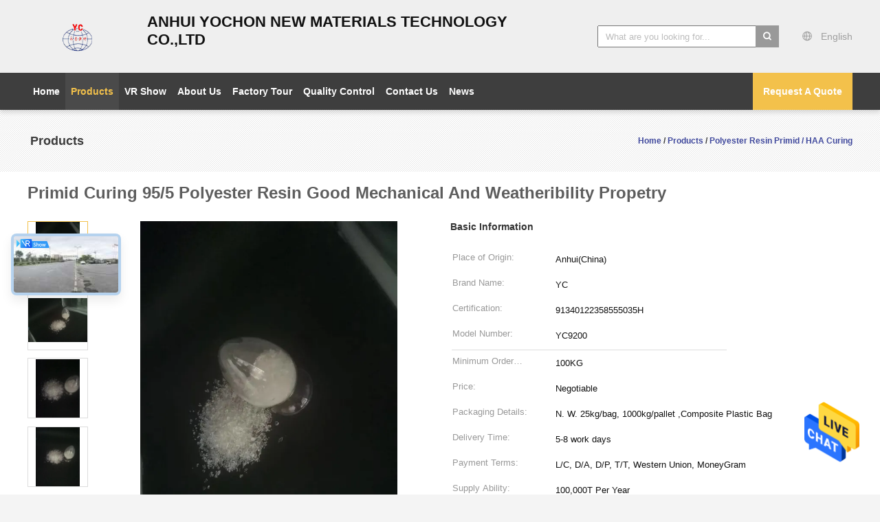

--- FILE ---
content_type: text/html
request_url: https://www.powdercoating-polyesterresin.com/sale-34335299-primid-curing-95-5-polyester-resin-good-mechanical-and-weatheribility-propetry.html
body_size: 31671
content:

<!DOCTYPE html>
<html lang="en">
<head>
	<meta charset="utf-8">
	<meta http-equiv="X-UA-Compatible" content="IE=edge">
	<meta name="viewport" content="width=device-width, initial-scale=1">
    <title>Primid Curing 95/5 Polyester Resin Good Mechanical And Weatheribility Propetry</title>
    <meta name="keywords" content="Solid State 95/5 Polyester Resin, Primid Curing 95/5 Polyester Resin, TGIC Cured 95/5 Polyester Resin, Polyester Resin Primid / HAA Curing" />
    <meta name="description" content="High quality Primid Curing 95/5 Polyester Resin Good Mechanical And Weatheribility Propetry from China, China's leading product market Solid State 95/5 Polyester Resin product, with strict quality control Primid Curing 95/5 Polyester Resin factories, producing high quality TGIC Cured 95/5 Polyester Resin Products." />
			<link type='text/css' rel='stylesheet' href='/??/images/global.css,/photo/powdercoating-polyesterresin/sitetpl/style/common.css?ver=1628573831' media='all'>
			  <script type='text/javascript' src='/js/jquery.js'></script><meta property="og:title" content="Primid Curing 95/5 Polyester Resin Good Mechanical And Weatheribility Propetry" />
<meta property="og:description" content="High quality Primid Curing 95/5 Polyester Resin Good Mechanical And Weatheribility Propetry from China, China's leading product market Solid State 95/5 Polyester Resin product, with strict quality control Primid Curing 95/5 Polyester Resin factories, producing high quality TGIC Cured 95/5 Polyester Resin Products." />
<meta property="og:type" content="product" />
<meta property="og:availability" content="instock" />
<meta property="og:site_name" content="Anhui Yochon New Materials Co.,Ltd" />
<meta property="og:url" content="https://www.powdercoating-polyesterresin.com/sale-34335299-primid-curing-95-5-polyester-resin-good-mechanical-and-weatheribility-propetry.html" />
<meta property="og:image" content="https://www.powdercoating-polyesterresin.com/photo/ps132772287-primid_curing_95_5_polyester_resin_good_mechanical_and_weatheribility_propetry.jpg" />
<link rel="canonical" href="https://www.powdercoating-polyesterresin.com/sale-34335299-primid-curing-95-5-polyester-resin-good-mechanical-and-weatheribility-propetry.html" />
<link rel="alternate" href="https://m.powdercoating-polyesterresin.com/sale-34335299-primid-curing-95-5-polyester-resin-good-mechanical-and-weatheribility-propetry.html" media="only screen and (max-width: 640px)" />
<style type="text/css">
/*<![CDATA[*/
.consent__cookie {position: fixed;top: 0;left: 0;width: 100%;height: 0%;z-index: 100000;}.consent__cookie_bg {position: fixed;top: 0;left: 0;width: 100%;height: 100%;background: #000;opacity: .6;display: none }.consent__cookie_rel {position: fixed;bottom:0;left: 0;width: 100%;background: #fff;display: -webkit-box;display: -ms-flexbox;display: flex;flex-wrap: wrap;padding: 24px 80px;-webkit-box-sizing: border-box;box-sizing: border-box;-webkit-box-pack: justify;-ms-flex-pack: justify;justify-content: space-between;-webkit-transition: all ease-in-out .3s;transition: all ease-in-out .3s }.consent__close {position: absolute;top: 20px;right: 20px;cursor: pointer }.consent__close svg {fill: #777 }.consent__close:hover svg {fill: #000 }.consent__cookie_box {flex: 1;word-break: break-word;}.consent__warm {color: #777;font-size: 16px;margin-bottom: 12px;line-height: 19px }.consent__title {color: #333;font-size: 20px;font-weight: 600;margin-bottom: 12px;line-height: 23px }.consent__itxt {color: #333;font-size: 14px;margin-bottom: 12px;display: -webkit-box;display: -ms-flexbox;display: flex;-webkit-box-align: center;-ms-flex-align: center;align-items: center }.consent__itxt i {display: -webkit-inline-box;display: -ms-inline-flexbox;display: inline-flex;width: 28px;height: 28px;border-radius: 50%;background: #e0f9e9;margin-right: 8px;-webkit-box-align: center;-ms-flex-align: center;align-items: center;-webkit-box-pack: center;-ms-flex-pack: center;justify-content: center }.consent__itxt svg {fill: #3ca860 }.consent__txt {color: #a6a6a6;font-size: 14px;margin-bottom: 8px;line-height: 17px }.consent__btns {display: -webkit-box;display: -ms-flexbox;display: flex;-webkit-box-orient: vertical;-webkit-box-direction: normal;-ms-flex-direction: column;flex-direction: column;-webkit-box-pack: center;-ms-flex-pack: center;justify-content: center;flex-shrink: 0;}.consent__btn {width: 280px;height: 40px;line-height: 40px;text-align: center;background: #3ca860;color: #fff;border-radius: 4px;margin: 8px 0;-webkit-box-sizing: border-box;box-sizing: border-box;cursor: pointer;font-size:14px}.consent__btn:hover {background: #00823b }.consent__btn.empty {color: #3ca860;border: 1px solid #3ca860;background: #fff }.consent__btn.empty:hover {background: #3ca860;color: #fff }.open .consent__cookie_bg {display: block }.open .consent__cookie_rel {bottom: 0 }@media (max-width: 760px) {.consent__btns {width: 100%;align-items: center;}.consent__cookie_rel {padding: 20px 24px }}.consent__cookie.open {display: block;}.consent__cookie {display: none;}
/*]]>*/
</style>
<script type="text/javascript">
/*<![CDATA[*/
window.isvideotpl = 0;window.detailurl = '';
var isShowGuide=0;showGuideColor=0;var company_type = 26;var webim_domain = '';

var colorUrl = '';
var aisearch = 0;
var selfUrl = '';
window.playerReportUrl='/vod/view_count/report';
var query_string = ["Products","Detail"];
var g_tp = '';
var customtplcolor = 99603;
window.predomainsub = "";
/*]]>*/
</script>
</head>
<body>
<img src="/logo.gif" style="display:none" alt="logo"/>
    <div id="floatAd" style="z-index: 110000;position:absolute;right:30px;bottom:60px;height:79px;display: block;">
                                <a href="/webim/webim_tab.html" rel="nofollow" data-uid="64978" onclick= 'setwebimCookie(64978,34335299,26);' target="_blank">
            <img style="width: 80px;cursor: pointer;" alt='Send Message' src="/images/floatimage_chat.gif"/>
        </a>
                                </div>
<a style="display: none!important;" title="Anhui Yochon New Materials Co.,Ltd" class="float-inquiry" href="/contactnow.html" onclick='setinquiryCookie("{\"showproduct\":1,\"pid\":\"34335299\",\"name\":\"Primid Curing 95\\/5 Polyester Resin Good Mechanical And Weatheribility Propetry\",\"source_url\":\"\\/sale-34335299-primid-curing-95-5-polyester-resin-good-mechanical-and-weatheribility-propetry.html\",\"picurl\":\"\\/photo\\/pd132772287-primid_curing_95_5_polyester_resin_good_mechanical_and_weatheribility_propetry.jpg\",\"propertyDetail\":[[\"Type\",\"95\\/5\"],[\"Acid Value mgKOH\\/g\",\"30-34\"],[\"Viscosity mPa.s\\/200\\u2103\",\"3000-5000\"],[\"T g \\u2103\",\"\\u226563\"]],\"company_name\":null,\"picurl_c\":\"\\/photo\\/pc132772287-primid_curing_95_5_polyester_resin_good_mechanical_and_weatheribility_propetry.jpg\",\"price\":\"Negotiable\",\"username\":\"Yochon\",\"viewTime\":\"Last Login : 5 hours 17 minutes ago\",\"subject\":\"Please send me more information on your Primid Curing 95\\/5 Polyester Resin Good Mechanical And Weatheribility Propetry\",\"countrycode\":\"\"}");'></a>
<script>
var originProductInfo = '';
var originProductInfo = {"showproduct":1,"pid":"34335299","name":"Primid Curing 95\/5 Polyester Resin Good Mechanical And Weatheribility Propetry","source_url":"\/sale-34335299-primid-curing-95-5-polyester-resin-good-mechanical-and-weatheribility-propetry.html","picurl":"\/photo\/pd132772287-primid_curing_95_5_polyester_resin_good_mechanical_and_weatheribility_propetry.jpg","propertyDetail":[["Type","95\/5"],["Acid Value mgKOH\/g","30-34"],["Viscosity mPa.s\/200\u2103","3000-5000"],["T g \u2103","\u226563"]],"company_name":null,"picurl_c":"\/photo\/pc132772287-primid_curing_95_5_polyester_resin_good_mechanical_and_weatheribility_propetry.jpg","price":"Negotiable","username":"Yochon","viewTime":"Last Login : 2 hours 17 minutes ago","subject":"Please send me more information on your Primid Curing 95\/5 Polyester Resin Good Mechanical And Weatheribility Propetry","countrycode":""};
var save_url = "/contactsave.html";
var update_url = "/updateinquiry.html";
var productInfo = {};
var defaulProductInfo = {};
var myDate = new Date();
var curDate = myDate.getFullYear()+'-'+(parseInt(myDate.getMonth())+1)+'-'+myDate.getDate();
var message = '';
var default_pop = 1;
var leaveMessageDialog = document.getElementsByClassName('leave-message-dialog')[0]; // 获取弹层
var _$$ = function (dom) {
    return document.querySelectorAll(dom);
};
resInfo = originProductInfo;
resInfo['name'] = resInfo['name'] || '';
defaulProductInfo.pid = resInfo['pid'];
defaulProductInfo.productName = resInfo['name'] ?? '';
defaulProductInfo.productInfo = resInfo['propertyDetail'];
defaulProductInfo.productImg = resInfo['picurl_c'];
defaulProductInfo.subject = resInfo['subject'] ?? '';
defaulProductInfo.productImgAlt = resInfo['name'] ?? '';
var inquirypopup_tmp = 1;
var message = 'Dear,'+'\r\n'+"I am interested in"+' '+trim(resInfo['name'])+", could you send me more details such as type, size, MOQ, material, etc."+'\r\n'+"Thanks!"+'\r\n'+"Waiting for your reply.";
var message_1 = 'Dear,'+'\r\n'+"I am interested in"+' '+trim(resInfo['name'])+", could you send me more details such as type, size, MOQ, material, etc."+'\r\n'+"Thanks!"+'\r\n'+"Waiting for your reply.";
var message_2 = 'Hello,'+'\r\n'+"I am looking for"+' '+trim(resInfo['name'])+", please send me the price, specification and picture."+'\r\n'+"Your swift response will be highly appreciated."+'\r\n'+"Feel free to contact me for more information."+'\r\n'+"Thanks a lot.";
var message_3 = 'Hello,'+'\r\n'+trim(resInfo['name'])+' '+"meets my expectations."+'\r\n'+"Please give me the best price and some other product information."+'\r\n'+"Feel free to contact me via my mail."+'\r\n'+"Thanks a lot.";

var message_4 = 'Dear,'+'\r\n'+"What is the FOB price on your"+' '+trim(resInfo['name'])+'?'+'\r\n'+"Which is the nearest port name?"+'\r\n'+"Please reply me as soon as possible, it would be better to share further information."+'\r\n'+"Regards!";
var message_5 = 'Hi there,'+'\r\n'+"I am very interested in your"+' '+trim(resInfo['name'])+'.'+'\r\n'+"Please send me your product details."+'\r\n'+"Looking forward to your quick reply."+'\r\n'+"Feel free to contact me by mail."+'\r\n'+"Regards!";

var message_6 = 'Dear,'+'\r\n'+"Please provide us with information about your"+' '+trim(resInfo['name'])+", such as type, size, material, and of course the best price."+'\r\n'+"Looking forward to your quick reply."+'\r\n'+"Thank you!";
var message_7 = 'Dear,'+'\r\n'+"Can you supply"+' '+trim(resInfo['name'])+" for us?"+'\r\n'+"First we want a price list and some product details."+'\r\n'+"I hope to get reply asap and look forward to cooperation."+'\r\n'+"Thank you very much.";
var message_8 = 'hi,'+'\r\n'+"I am looking for"+' '+trim(resInfo['name'])+", please give me some more detailed product information."+'\r\n'+"I look forward to your reply."+'\r\n'+"Thank you!";
var message_9 = 'Hello,'+'\r\n'+"Your"+' '+trim(resInfo['name'])+" meets my requirements very well."+'\r\n'+"Please send me the price, specification, and similar model will be OK."+'\r\n'+"Feel free to chat with me."+'\r\n'+"Thanks!";
var message_10 = 'Dear,'+'\r\n'+"I want to know more about the details and quotation of"+' '+trim(resInfo['name'])+'.'+'\r\n'+"Feel free to contact me."+'\r\n'+"Regards!";

var r = getRandom(1,10);

defaulProductInfo.message = eval("message_"+r);
    defaulProductInfo.message = eval("message_"+r);
        var mytAjax = {

    post: function(url, data, fn) {
        var xhr = new XMLHttpRequest();
        xhr.open("POST", url, true);
        xhr.setRequestHeader("Content-Type", "application/x-www-form-urlencoded;charset=UTF-8");
        xhr.setRequestHeader("X-Requested-With", "XMLHttpRequest");
        xhr.setRequestHeader('Content-Type','text/plain;charset=UTF-8');
        xhr.onreadystatechange = function() {
            if(xhr.readyState == 4 && (xhr.status == 200 || xhr.status == 304)) {
                fn.call(this, xhr.responseText);
            }
        };
        xhr.send(data);
    },

    postform: function(url, data, fn) {
        var xhr = new XMLHttpRequest();
        xhr.open("POST", url, true);
        xhr.setRequestHeader("X-Requested-With", "XMLHttpRequest");
        xhr.onreadystatechange = function() {
            if(xhr.readyState == 4 && (xhr.status == 200 || xhr.status == 304)) {
                fn.call(this, xhr.responseText);
            }
        };
        xhr.send(data);
    }
};
/*window.onload = function(){
    leaveMessageDialog = document.getElementsByClassName('leave-message-dialog')[0];
    if (window.localStorage.recordDialogStatus=='undefined' || (window.localStorage.recordDialogStatus!='undefined' && window.localStorage.recordDialogStatus != curDate)) {
        setTimeout(function(){
            if(parseInt(inquirypopup_tmp%10) == 1){
                creatDialog(defaulProductInfo, 1);
            }
        }, 6000);
    }
};*/
function trim(str)
{
    str = str.replace(/(^\s*)/g,"");
    return str.replace(/(\s*$)/g,"");
};
function getRandom(m,n){
    var num = Math.floor(Math.random()*(m - n) + n);
    return num;
};
function strBtn(param) {

    var starattextarea = document.getElementById("textareamessage").value.length;
    var email = document.getElementById("startEmail").value;

    var default_tip = document.querySelectorAll(".watermark_container").length;
    if (20 < starattextarea && starattextarea < 3000) {
        if(default_tip>0){
            document.getElementById("textareamessage1").parentNode.parentNode.nextElementSibling.style.display = "none";
        }else{
            document.getElementById("textareamessage1").parentNode.nextElementSibling.style.display = "none";
        }

    } else {
        if(default_tip>0){
            document.getElementById("textareamessage1").parentNode.parentNode.nextElementSibling.style.display = "block";
        }else{
            document.getElementById("textareamessage1").parentNode.nextElementSibling.style.display = "block";
        }

        return;
    }

    // var re = /^([a-zA-Z0-9_-])+@([a-zA-Z0-9_-])+\.([a-zA-Z0-9_-])+/i;/*邮箱不区分大小写*/
    var re = /^[a-zA-Z0-9][\w-]*(\.?[\w-]+)*@[a-zA-Z0-9-]+(\.[a-zA-Z0-9]+)+$/i;
    if (!re.test(email)) {
        document.getElementById("startEmail").nextElementSibling.style.display = "block";
        return;
    } else {
        document.getElementById("startEmail").nextElementSibling.style.display = "none";
    }

    var subject = document.getElementById("pop_subject").value;
    var pid = document.getElementById("pop_pid").value;
    var message = document.getElementById("textareamessage").value;
    var sender_email = document.getElementById("startEmail").value;
    var tel = '';
    if (document.getElementById("tel0") != undefined && document.getElementById("tel0") != '')
        tel = document.getElementById("tel0").value;
    var form_serialize = '&tel='+tel;

    form_serialize = form_serialize.replace(/\+/g, "%2B");
    mytAjax.post(save_url,"pid="+pid+"&subject="+subject+"&email="+sender_email+"&message="+(message)+form_serialize,function(res){
        var mes = JSON.parse(res);
        if(mes.status == 200){
            var iid = mes.iid;
            document.getElementById("pop_iid").value = iid;
            document.getElementById("pop_uuid").value = mes.uuid;

            if(typeof gtag_report_conversion === "function"){
                gtag_report_conversion();//执行统计js代码
            }
            if(typeof fbq === "function"){
                fbq('track','Purchase');//执行统计js代码
            }
        }
    });
    for (var index = 0; index < document.querySelectorAll(".dialog-content-pql").length; index++) {
        document.querySelectorAll(".dialog-content-pql")[index].style.display = "none";
    };
    $('#idphonepql').val(tel);
    document.getElementById("dialog-content-pql-id").style.display = "block";
    ;
};
function twoBtnOk(param) {

    var selectgender = document.getElementById("Mr").innerHTML;
    var iid = document.getElementById("pop_iid").value;
    var sendername = document.getElementById("idnamepql").value;
    var senderphone = document.getElementById("idphonepql").value;
    var sendercname = document.getElementById("idcompanypql").value;
    var uuid = document.getElementById("pop_uuid").value;
    var gender = 2;
    if(selectgender == 'Mr.') gender = 0;
    if(selectgender == 'Mrs.') gender = 1;
    var pid = document.getElementById("pop_pid").value;
    var form_serialize = '';

        form_serialize = form_serialize.replace(/\+/g, "%2B");

    mytAjax.post(update_url,"iid="+iid+"&gender="+gender+"&uuid="+uuid+"&name="+(sendername)+"&tel="+(senderphone)+"&company="+(sendercname)+form_serialize,function(res){});

    for (var index = 0; index < document.querySelectorAll(".dialog-content-pql").length; index++) {
        document.querySelectorAll(".dialog-content-pql")[index].style.display = "none";
    };
    document.getElementById("dialog-content-pql-ok").style.display = "block";

};
function toCheckMust(name) {
    $('#'+name+'error').hide();
}
function handClidk(param) {
    var starattextarea = document.getElementById("textareamessage1").value.length;
    var email = document.getElementById("startEmail1").value;
    var default_tip = document.querySelectorAll(".watermark_container").length;
    if (20 < starattextarea && starattextarea < 3000) {
        if(default_tip>0){
            document.getElementById("textareamessage1").parentNode.parentNode.nextElementSibling.style.display = "none";
        }else{
            document.getElementById("textareamessage1").parentNode.nextElementSibling.style.display = "none";
        }

    } else {
        if(default_tip>0){
            document.getElementById("textareamessage1").parentNode.parentNode.nextElementSibling.style.display = "block";
        }else{
            document.getElementById("textareamessage1").parentNode.nextElementSibling.style.display = "block";
        }

        return;
    }

    // var re = /^([a-zA-Z0-9_-])+@([a-zA-Z0-9_-])+\.([a-zA-Z0-9_-])+/i;
    var re = /^[a-zA-Z0-9][\w-]*(\.?[\w-]+)*@[a-zA-Z0-9-]+(\.[a-zA-Z0-9]+)+$/i;
    if (!re.test(email)) {
        document.getElementById("startEmail1").nextElementSibling.style.display = "block";
        return;
    } else {
        document.getElementById("startEmail1").nextElementSibling.style.display = "none";
    }

    var subject = document.getElementById("pop_subject").value;
    var pid = document.getElementById("pop_pid").value;
    var message = document.getElementById("textareamessage1").value;
    var sender_email = document.getElementById("startEmail1").value;
    var form_serialize = tel = '';
    if (document.getElementById("tel1") != undefined && document.getElementById("tel1") != '')
        tel = document.getElementById("tel1").value;
        mytAjax.post(save_url,"email="+sender_email+"&tel="+tel+"&pid="+pid+"&message="+message+"&subject="+subject+form_serialize,function(res){

        var mes = JSON.parse(res);
        if(mes.status == 200){
            var iid = mes.iid;
            document.getElementById("pop_iid").value = iid;
            document.getElementById("pop_uuid").value = mes.uuid;
            if(typeof gtag_report_conversion === "function"){
                gtag_report_conversion();//执行统计js代码
            }
        }

    });
    for (var index = 0; index < document.querySelectorAll(".dialog-content-pql").length; index++) {
        document.querySelectorAll(".dialog-content-pql")[index].style.display = "none";
    };
    $('#idphonepql').val(tel);
    document.getElementById("dialog-content-pql-id").style.display = "block";

};
window.addEventListener('load', function () {
    $('.checkbox-wrap label').each(function(){
        if($(this).find('input').prop('checked')){
            $(this).addClass('on')
        }else {
            $(this).removeClass('on')
        }
    })
    $(document).on('click', '.checkbox-wrap label' , function(ev){
        if (ev.target.tagName.toUpperCase() != 'INPUT') {
            $(this).toggleClass('on')
        }
    })
})

function hand_video(pdata) {
    data = JSON.parse(pdata);
    productInfo.productName = data.productName;
    productInfo.productInfo = data.productInfo;
    productInfo.productImg = data.productImg;
    productInfo.subject = data.subject;

    var message = 'Dear,'+'\r\n'+"I am interested in"+' '+trim(data.productName)+", could you send me more details such as type, size, quantity, material, etc."+'\r\n'+"Thanks!"+'\r\n'+"Waiting for your reply.";

    var message = 'Dear,'+'\r\n'+"I am interested in"+' '+trim(data.productName)+", could you send me more details such as type, size, MOQ, material, etc."+'\r\n'+"Thanks!"+'\r\n'+"Waiting for your reply.";
    var message_1 = 'Dear,'+'\r\n'+"I am interested in"+' '+trim(data.productName)+", could you send me more details such as type, size, MOQ, material, etc."+'\r\n'+"Thanks!"+'\r\n'+"Waiting for your reply.";
    var message_2 = 'Hello,'+'\r\n'+"I am looking for"+' '+trim(data.productName)+", please send me the price, specification and picture."+'\r\n'+"Your swift response will be highly appreciated."+'\r\n'+"Feel free to contact me for more information."+'\r\n'+"Thanks a lot.";
    var message_3 = 'Hello,'+'\r\n'+trim(data.productName)+' '+"meets my expectations."+'\r\n'+"Please give me the best price and some other product information."+'\r\n'+"Feel free to contact me via my mail."+'\r\n'+"Thanks a lot.";

    var message_4 = 'Dear,'+'\r\n'+"What is the FOB price on your"+' '+trim(data.productName)+'?'+'\r\n'+"Which is the nearest port name?"+'\r\n'+"Please reply me as soon as possible, it would be better to share further information."+'\r\n'+"Regards!";
    var message_5 = 'Hi there,'+'\r\n'+"I am very interested in your"+' '+trim(data.productName)+'.'+'\r\n'+"Please send me your product details."+'\r\n'+"Looking forward to your quick reply."+'\r\n'+"Feel free to contact me by mail."+'\r\n'+"Regards!";

    var message_6 = 'Dear,'+'\r\n'+"Please provide us with information about your"+' '+trim(data.productName)+", such as type, size, material, and of course the best price."+'\r\n'+"Looking forward to your quick reply."+'\r\n'+"Thank you!";
    var message_7 = 'Dear,'+'\r\n'+"Can you supply"+' '+trim(data.productName)+" for us?"+'\r\n'+"First we want a price list and some product details."+'\r\n'+"I hope to get reply asap and look forward to cooperation."+'\r\n'+"Thank you very much.";
    var message_8 = 'hi,'+'\r\n'+"I am looking for"+' '+trim(data.productName)+", please give me some more detailed product information."+'\r\n'+"I look forward to your reply."+'\r\n'+"Thank you!";
    var message_9 = 'Hello,'+'\r\n'+"Your"+' '+trim(data.productName)+" meets my requirements very well."+'\r\n'+"Please send me the price, specification, and similar model will be OK."+'\r\n'+"Feel free to chat with me."+'\r\n'+"Thanks!";
    var message_10 = 'Dear,'+'\r\n'+"I want to know more about the details and quotation of"+' '+trim(data.productName)+'.'+'\r\n'+"Feel free to contact me."+'\r\n'+"Regards!";

    var r = getRandom(1,10);

    productInfo.message = eval("message_"+r);
            if(parseInt(inquirypopup_tmp/10) == 1){
        productInfo.message = "";
    }
    productInfo.pid = data.pid;
    creatDialog(productInfo, 2);
};

function handDialog(pdata) {
    data = JSON.parse(pdata);
    productInfo.productName = data.productName;
    productInfo.productInfo = data.productInfo;
    productInfo.productImg = data.productImg;
    productInfo.subject = data.subject;

    var message = 'Dear,'+'\r\n'+"I am interested in"+' '+trim(data.productName)+", could you send me more details such as type, size, quantity, material, etc."+'\r\n'+"Thanks!"+'\r\n'+"Waiting for your reply.";

    var message = 'Dear,'+'\r\n'+"I am interested in"+' '+trim(data.productName)+", could you send me more details such as type, size, MOQ, material, etc."+'\r\n'+"Thanks!"+'\r\n'+"Waiting for your reply.";
    var message_1 = 'Dear,'+'\r\n'+"I am interested in"+' '+trim(data.productName)+", could you send me more details such as type, size, MOQ, material, etc."+'\r\n'+"Thanks!"+'\r\n'+"Waiting for your reply.";
    var message_2 = 'Hello,'+'\r\n'+"I am looking for"+' '+trim(data.productName)+", please send me the price, specification and picture."+'\r\n'+"Your swift response will be highly appreciated."+'\r\n'+"Feel free to contact me for more information."+'\r\n'+"Thanks a lot.";
    var message_3 = 'Hello,'+'\r\n'+trim(data.productName)+' '+"meets my expectations."+'\r\n'+"Please give me the best price and some other product information."+'\r\n'+"Feel free to contact me via my mail."+'\r\n'+"Thanks a lot.";

    var message_4 = 'Dear,'+'\r\n'+"What is the FOB price on your"+' '+trim(data.productName)+'?'+'\r\n'+"Which is the nearest port name?"+'\r\n'+"Please reply me as soon as possible, it would be better to share further information."+'\r\n'+"Regards!";
    var message_5 = 'Hi there,'+'\r\n'+"I am very interested in your"+' '+trim(data.productName)+'.'+'\r\n'+"Please send me your product details."+'\r\n'+"Looking forward to your quick reply."+'\r\n'+"Feel free to contact me by mail."+'\r\n'+"Regards!";

    var message_6 = 'Dear,'+'\r\n'+"Please provide us with information about your"+' '+trim(data.productName)+", such as type, size, material, and of course the best price."+'\r\n'+"Looking forward to your quick reply."+'\r\n'+"Thank you!";
    var message_7 = 'Dear,'+'\r\n'+"Can you supply"+' '+trim(data.productName)+" for us?"+'\r\n'+"First we want a price list and some product details."+'\r\n'+"I hope to get reply asap and look forward to cooperation."+'\r\n'+"Thank you very much.";
    var message_8 = 'hi,'+'\r\n'+"I am looking for"+' '+trim(data.productName)+", please give me some more detailed product information."+'\r\n'+"I look forward to your reply."+'\r\n'+"Thank you!";
    var message_9 = 'Hello,'+'\r\n'+"Your"+' '+trim(data.productName)+" meets my requirements very well."+'\r\n'+"Please send me the price, specification, and similar model will be OK."+'\r\n'+"Feel free to chat with me."+'\r\n'+"Thanks!";
    var message_10 = 'Dear,'+'\r\n'+"I want to know more about the details and quotation of"+' '+trim(data.productName)+'.'+'\r\n'+"Feel free to contact me."+'\r\n'+"Regards!";

    var r = getRandom(1,10);
    productInfo.message = eval("message_"+r);
            if(parseInt(inquirypopup_tmp/10) == 1){
        productInfo.message = "";
    }
    productInfo.pid = data.pid;
    creatDialog(productInfo, 2);
};

function closepql(param) {

    leaveMessageDialog.style.display = 'none';
};

function closepql2(param) {

    for (var index = 0; index < document.querySelectorAll(".dialog-content-pql").length; index++) {
        document.querySelectorAll(".dialog-content-pql")[index].style.display = "none";
    };
    document.getElementById("dialog-content-pql-ok").style.display = "block";
};

function decodeHtmlEntities(str) {
    var tempElement = document.createElement('div');
    tempElement.innerHTML = str;
    return tempElement.textContent || tempElement.innerText || '';
}

function initProduct(productInfo,type){

    productInfo.productName = decodeHtmlEntities(productInfo.productName);
    productInfo.message = decodeHtmlEntities(productInfo.message);

    leaveMessageDialog = document.getElementsByClassName('leave-message-dialog')[0];
    leaveMessageDialog.style.display = "block";
    if(type == 3){
        var popinquiryemail = document.getElementById("popinquiryemail").value;
        _$$("#startEmail1")[0].value = popinquiryemail;
    }else{
        _$$("#startEmail1")[0].value = "";
    }
    _$$("#startEmail")[0].value = "";
    _$$("#idnamepql")[0].value = "";
    _$$("#idphonepql")[0].value = "";
    _$$("#idcompanypql")[0].value = "";

    _$$("#pop_pid")[0].value = productInfo.pid;
    _$$("#pop_subject")[0].value = productInfo.subject;
    
    if(parseInt(inquirypopup_tmp/10) == 1){
        productInfo.message = "";
    }

    _$$("#textareamessage1")[0].value = productInfo.message;
    _$$("#textareamessage")[0].value = productInfo.message;

    _$$("#dialog-content-pql-id .titlep")[0].innerHTML = productInfo.productName;
    _$$("#dialog-content-pql-id img")[0].setAttribute("src", productInfo.productImg);
    _$$("#dialog-content-pql-id img")[0].setAttribute("alt", productInfo.productImgAlt);

    _$$("#dialog-content-pql-id-hand img")[0].setAttribute("src", productInfo.productImg);
    _$$("#dialog-content-pql-id-hand img")[0].setAttribute("alt", productInfo.productImgAlt);
    _$$("#dialog-content-pql-id-hand .titlep")[0].innerHTML = productInfo.productName;

    if (productInfo.productInfo.length > 0) {
        var ul2, ul;
        ul = document.createElement("ul");
        for (var index = 0; index < productInfo.productInfo.length; index++) {
            var el = productInfo.productInfo[index];
            var li = document.createElement("li");
            var span1 = document.createElement("span");
            span1.innerHTML = el[0] + ":";
            var span2 = document.createElement("span");
            span2.innerHTML = el[1];
            li.appendChild(span1);
            li.appendChild(span2);
            ul.appendChild(li);

        }
        ul2 = ul.cloneNode(true);
        if (type === 1) {
            _$$("#dialog-content-pql-id .left")[0].replaceChild(ul, _$$("#dialog-content-pql-id .left ul")[0]);
        } else {
            _$$("#dialog-content-pql-id-hand .left")[0].replaceChild(ul2, _$$("#dialog-content-pql-id-hand .left ul")[0]);
            _$$("#dialog-content-pql-id .left")[0].replaceChild(ul, _$$("#dialog-content-pql-id .left ul")[0]);
        }
    };
    for (var index = 0; index < _$$("#dialog-content-pql-id .right ul li").length; index++) {
        _$$("#dialog-content-pql-id .right ul li")[index].addEventListener("click", function (params) {
            _$$("#dialog-content-pql-id .right #Mr")[0].innerHTML = this.innerHTML
        }, false)

    };

};
function closeInquiryCreateDialog() {
    document.getElementById("xuanpan_dialog_box_pql").style.display = "none";
};
function showInquiryCreateDialog() {
    document.getElementById("xuanpan_dialog_box_pql").style.display = "block";
};
function submitPopInquiry(){
    var message = document.getElementById("inquiry_message").value;
    var email = document.getElementById("inquiry_email").value;
    var subject = defaulProductInfo.subject;
    var pid = defaulProductInfo.pid;
    if (email === undefined) {
        showInquiryCreateDialog();
        document.getElementById("inquiry_email").style.border = "1px solid red";
        return false;
    };
    if (message === undefined) {
        showInquiryCreateDialog();
        document.getElementById("inquiry_message").style.border = "1px solid red";
        return false;
    };
    if (email.search(/^\w+((-\w+)|(\.\w+))*\@[A-Za-z0-9]+((\.|-)[A-Za-z0-9]+)*\.[A-Za-z0-9]+$/) == -1) {
        document.getElementById("inquiry_email").style.border= "1px solid red";
        showInquiryCreateDialog();
        return false;
    } else {
        document.getElementById("inquiry_email").style.border= "";
    };
    if (message.length < 20 || message.length >3000) {
        showInquiryCreateDialog();
        document.getElementById("inquiry_message").style.border = "1px solid red";
        return false;
    } else {
        document.getElementById("inquiry_message").style.border = "";
    };
    var tel = '';
    if (document.getElementById("tel") != undefined && document.getElementById("tel") != '')
        tel = document.getElementById("tel").value;

    mytAjax.post(save_url,"pid="+pid+"&subject="+subject+"&email="+email+"&message="+(message)+'&tel='+tel,function(res){
        var mes = JSON.parse(res);
        if(mes.status == 200){
            var iid = mes.iid;
            document.getElementById("pop_iid").value = iid;
            document.getElementById("pop_uuid").value = mes.uuid;

        }
    });
    initProduct(defaulProductInfo);
    for (var index = 0; index < document.querySelectorAll(".dialog-content-pql").length; index++) {
        document.querySelectorAll(".dialog-content-pql")[index].style.display = "none";
    };
    $('#idphonepql').val(tel);
    document.getElementById("dialog-content-pql-id").style.display = "block";

};

//带附件上传
function submitPopInquiryfile(email_id,message_id,check_sort,name_id,phone_id,company_id,attachments){

    if(typeof(check_sort) == 'undefined'){
        check_sort = 0;
    }
    var message = document.getElementById(message_id).value;
    var email = document.getElementById(email_id).value;
    var attachments = document.getElementById(attachments).value;
    if(typeof(name_id) !== 'undefined' && name_id != ""){
        var name  = document.getElementById(name_id).value;
    }
    if(typeof(phone_id) !== 'undefined' && phone_id != ""){
        var phone = document.getElementById(phone_id).value;
    }
    if(typeof(company_id) !== 'undefined' && company_id != ""){
        var company = document.getElementById(company_id).value;
    }
    var subject = defaulProductInfo.subject;
    var pid = defaulProductInfo.pid;

    if(check_sort == 0){
        if (email === undefined) {
            showInquiryCreateDialog();
            document.getElementById(email_id).style.border = "1px solid red";
            return false;
        };
        if (message === undefined) {
            showInquiryCreateDialog();
            document.getElementById(message_id).style.border = "1px solid red";
            return false;
        };

        if (email.search(/^\w+((-\w+)|(\.\w+))*\@[A-Za-z0-9]+((\.|-)[A-Za-z0-9]+)*\.[A-Za-z0-9]+$/) == -1) {
            document.getElementById(email_id).style.border= "1px solid red";
            showInquiryCreateDialog();
            return false;
        } else {
            document.getElementById(email_id).style.border= "";
        };
        if (message.length < 20 || message.length >3000) {
            showInquiryCreateDialog();
            document.getElementById(message_id).style.border = "1px solid red";
            return false;
        } else {
            document.getElementById(message_id).style.border = "";
        };
    }else{

        if (message === undefined) {
            showInquiryCreateDialog();
            document.getElementById(message_id).style.border = "1px solid red";
            return false;
        };

        if (email === undefined) {
            showInquiryCreateDialog();
            document.getElementById(email_id).style.border = "1px solid red";
            return false;
        };

        if (message.length < 20 || message.length >3000) {
            showInquiryCreateDialog();
            document.getElementById(message_id).style.border = "1px solid red";
            return false;
        } else {
            document.getElementById(message_id).style.border = "";
        };

        if (email.search(/^\w+((-\w+)|(\.\w+))*\@[A-Za-z0-9]+((\.|-)[A-Za-z0-9]+)*\.[A-Za-z0-9]+$/) == -1) {
            document.getElementById(email_id).style.border= "1px solid red";
            showInquiryCreateDialog();
            return false;
        } else {
            document.getElementById(email_id).style.border= "";
        };

    };

    mytAjax.post(save_url,"pid="+pid+"&subject="+subject+"&email="+email+"&message="+message+"&company="+company+"&attachments="+attachments,function(res){
        var mes = JSON.parse(res);
        if(mes.status == 200){
            var iid = mes.iid;
            document.getElementById("pop_iid").value = iid;
            document.getElementById("pop_uuid").value = mes.uuid;

            if(typeof gtag_report_conversion === "function"){
                gtag_report_conversion();//执行统计js代码
            }
            if(typeof fbq === "function"){
                fbq('track','Purchase');//执行统计js代码
            }
        }
    });
    initProduct(defaulProductInfo);

    if(name !== undefined && name != ""){
        _$$("#idnamepql")[0].value = name;
    }

    if(phone !== undefined && phone != ""){
        _$$("#idphonepql")[0].value = phone;
    }

    if(company !== undefined && company != ""){
        _$$("#idcompanypql")[0].value = company;
    }

    for (var index = 0; index < document.querySelectorAll(".dialog-content-pql").length; index++) {
        document.querySelectorAll(".dialog-content-pql")[index].style.display = "none";
    };
    document.getElementById("dialog-content-pql-id").style.display = "block";

};
function submitPopInquiryByParam(email_id,message_id,check_sort,name_id,phone_id,company_id){

    if(typeof(check_sort) == 'undefined'){
        check_sort = 0;
    }

    var senderphone = '';
    var message = document.getElementById(message_id).value;
    var email = document.getElementById(email_id).value;
    if(typeof(name_id) !== 'undefined' && name_id != ""){
        var name  = document.getElementById(name_id).value;
    }
    if(typeof(phone_id) !== 'undefined' && phone_id != ""){
        var phone = document.getElementById(phone_id).value;
        senderphone = phone;
    }
    if(typeof(company_id) !== 'undefined' && company_id != ""){
        var company = document.getElementById(company_id).value;
    }
    var subject = defaulProductInfo.subject;
    var pid = defaulProductInfo.pid;

    if(check_sort == 0){
        if (email === undefined) {
            showInquiryCreateDialog();
            document.getElementById(email_id).style.border = "1px solid red";
            return false;
        };
        if (message === undefined) {
            showInquiryCreateDialog();
            document.getElementById(message_id).style.border = "1px solid red";
            return false;
        };

        if (email.search(/^\w+((-\w+)|(\.\w+))*\@[A-Za-z0-9]+((\.|-)[A-Za-z0-9]+)*\.[A-Za-z0-9]+$/) == -1) {
            document.getElementById(email_id).style.border= "1px solid red";
            showInquiryCreateDialog();
            return false;
        } else {
            document.getElementById(email_id).style.border= "";
        };
        if (message.length < 20 || message.length >3000) {
            showInquiryCreateDialog();
            document.getElementById(message_id).style.border = "1px solid red";
            return false;
        } else {
            document.getElementById(message_id).style.border = "";
        };
    }else{

        if (message === undefined) {
            showInquiryCreateDialog();
            document.getElementById(message_id).style.border = "1px solid red";
            return false;
        };

        if (email === undefined) {
            showInquiryCreateDialog();
            document.getElementById(email_id).style.border = "1px solid red";
            return false;
        };

        if (message.length < 20 || message.length >3000) {
            showInquiryCreateDialog();
            document.getElementById(message_id).style.border = "1px solid red";
            return false;
        } else {
            document.getElementById(message_id).style.border = "";
        };

        if (email.search(/^\w+((-\w+)|(\.\w+))*\@[A-Za-z0-9]+((\.|-)[A-Za-z0-9]+)*\.[A-Za-z0-9]+$/) == -1) {
            document.getElementById(email_id).style.border= "1px solid red";
            showInquiryCreateDialog();
            return false;
        } else {
            document.getElementById(email_id).style.border= "";
        };

    };

    var productsku = "";
    if($("#product_sku").length > 0){
        productsku = $("#product_sku").html();
    }

    mytAjax.post(save_url,"tel="+senderphone+"&pid="+pid+"&subject="+subject+"&email="+email+"&message="+message+"&messagesku="+encodeURI(productsku),function(res){
        var mes = JSON.parse(res);
        if(mes.status == 200){
            var iid = mes.iid;
            document.getElementById("pop_iid").value = iid;
            document.getElementById("pop_uuid").value = mes.uuid;

            if(typeof gtag_report_conversion === "function"){
                gtag_report_conversion();//执行统计js代码
            }
            if(typeof fbq === "function"){
                fbq('track','Purchase');//执行统计js代码
            }
        }
    });
    initProduct(defaulProductInfo);

    if(name !== undefined && name != ""){
        _$$("#idnamepql")[0].value = name;
    }

    if(phone !== undefined && phone != ""){
        _$$("#idphonepql")[0].value = phone;
    }

    if(company !== undefined && company != ""){
        _$$("#idcompanypql")[0].value = company;
    }

    for (var index = 0; index < document.querySelectorAll(".dialog-content-pql").length; index++) {
        document.querySelectorAll(".dialog-content-pql")[index].style.display = "none";

    };
    document.getElementById("dialog-content-pql-id").style.display = "block";

};

function creat_videoDialog(productInfo, type) {

    if(type == 1){
        if(default_pop != 1){
            return false;
        }
        window.localStorage.recordDialogStatus = curDate;
    }else{
        default_pop = 0;
    }
    initProduct(productInfo, type);
    if (type === 1) {
        // 自动弹出
        for (var index = 0; index < document.querySelectorAll(".dialog-content-pql").length; index++) {

            document.querySelectorAll(".dialog-content-pql")[index].style.display = "none";
        };
        document.getElementById("dialog-content-pql").style.display = "block";
    } else {
        // 手动弹出
        for (var index = 0; index < document.querySelectorAll(".dialog-content-pql").length; index++) {
            document.querySelectorAll(".dialog-content-pql")[index].style.display = "none";
        };
        document.getElementById("dialog-content-pql-id-hand").style.display = "block";
    }
}

function creatDialog(productInfo, type) {

    if(type == 1){
        if(default_pop != 1){
            return false;
        }
        window.localStorage.recordDialogStatus = curDate;
    }else{
        default_pop = 0;
    }
    initProduct(productInfo, type);
    if (type === 1) {
        // 自动弹出
        for (var index = 0; index < document.querySelectorAll(".dialog-content-pql").length; index++) {

            document.querySelectorAll(".dialog-content-pql")[index].style.display = "none";
        };
        document.getElementById("dialog-content-pql").style.display = "block";
    } else {
        // 手动弹出
        for (var index = 0; index < document.querySelectorAll(".dialog-content-pql").length; index++) {
            document.querySelectorAll(".dialog-content-pql")[index].style.display = "none";
        };
        document.getElementById("dialog-content-pql-id-hand").style.display = "block";
    }
}

//带邮箱信息打开询盘框 emailtype=1表示带入邮箱
function openDialog(emailtype){
    var type = 2;//不带入邮箱，手动弹出
    if(emailtype == 1){
        var popinquiryemail = document.getElementById("popinquiryemail").value;
        // var re = /^([a-zA-Z0-9_-])+@([a-zA-Z0-9_-])+\.([a-zA-Z0-9_-])+/i;
        var re = /^[a-zA-Z0-9][\w-]*(\.?[\w-]+)*@[a-zA-Z0-9-]+(\.[a-zA-Z0-9]+)+$/i;
        if (!re.test(popinquiryemail)) {
            //前端提示样式;
            showInquiryCreateDialog();
            document.getElementById("popinquiryemail").style.border = "1px solid red";
            return false;
        } else {
            //前端提示样式;
        }
        var type = 3;
    }
    creatDialog(defaulProductInfo,type);
}

//上传附件
function inquiryUploadFile(){
    var fileObj = document.querySelector("#fileId").files[0];
    //构建表单数据
    var formData = new FormData();
    var filesize = fileObj.size;
    if(filesize > 10485760 || filesize == 0) {
        document.getElementById("filetips").style.display = "block";
        return false;
    }else {
        document.getElementById("filetips").style.display = "none";
    }
    formData.append('popinquiryfile', fileObj);
    document.getElementById("quotefileform").reset();
    var save_url = "/inquiryuploadfile.html";
    mytAjax.postform(save_url,formData,function(res){
        var mes = JSON.parse(res);
        if(mes.status == 200){
            document.getElementById("uploader-file-info").innerHTML = document.getElementById("uploader-file-info").innerHTML + "<span class=op>"+mes.attfile.name+"<a class=delatt id=att"+mes.attfile.id+" onclick=delatt("+mes.attfile.id+");>Delete</a></span>";
            var nowattachs = document.getElementById("attachments").value;
            if( nowattachs !== ""){
                var attachs = JSON.parse(nowattachs);
                attachs[mes.attfile.id] = mes.attfile;
            }else{
                var attachs = {};
                attachs[mes.attfile.id] = mes.attfile;
            }
            document.getElementById("attachments").value = JSON.stringify(attachs);
        }
    });
}
//附件删除
function delatt(attid)
{
    var nowattachs = document.getElementById("attachments").value;
    if( nowattachs !== ""){
        var attachs = JSON.parse(nowattachs);
        if(attachs[attid] == ""){
            return false;
        }
        var formData = new FormData();
        var delfile = attachs[attid]['filename'];
        var save_url = "/inquirydelfile.html";
        if(delfile != "") {
            formData.append('delfile', delfile);
            mytAjax.postform(save_url, formData, function (res) {
                if(res !== "") {
                    var mes = JSON.parse(res);
                    if (mes.status == 200) {
                        delete attachs[attid];
                        document.getElementById("attachments").value = JSON.stringify(attachs);
                        var s = document.getElementById("att"+attid);
                        s.parentNode.remove();
                    }
                }
            });
        }
    }else{
        return false;
    }
}

</script>
<div class="leave-message-dialog" style="display: none">
<style>
    .leave-message-dialog .close:before, .leave-message-dialog .close:after{
        content:initial;
    }
</style>
<div class="dialog-content-pql" id="dialog-content-pql" style="display: none">
    <span class="close" onclick="closepql()"><img src="/images/close.png" alt="close"></span>
    <div class="title">
        <p class="firstp-pql">Leave a Message</p>
        <p class="lastp-pql">We will call you back soon!</p>
    </div>
    <div class="form">
        <div class="textarea">
            <textarea style='font-family: robot;'  name="" id="textareamessage" cols="30" rows="10" style="margin-bottom:14px;width:100%"
                placeholder="Please enter your inquiry details."></textarea>
        </div>
        <p class="error-pql"> <span class="icon-pql"><img src="/images/error.png" alt="Anhui Yochon New Materials Co.,Ltd"></span> Your message must be between 20-3,000 characters!</p>
        <input id="startEmail" type="text" placeholder="Enter your E-mail" onkeydown="if(event.keyCode === 13){ strBtn();}">
        <p class="error-pql"><span class="icon-pql"><img src="/images/error.png" alt="Anhui Yochon New Materials Co.,Ltd"></span> Please check your E-mail! </p>
                <div class="operations">
            <div class='btn' id="submitStart" type="submit" onclick="strBtn()">SUBMIT</div>
        </div>
            </div>
</div>
<div class="dialog-content-pql dialog-content-pql-id" id="dialog-content-pql-id" style="display:none">
        <span class="close" onclick="closepql2()"><svg t="1648434466530" class="icon" viewBox="0 0 1024 1024" version="1.1" xmlns="http://www.w3.org/2000/svg" p-id="2198" width="16" height="16"><path d="M576 512l277.333333 277.333333-64 64-277.333333-277.333333L234.666667 853.333333 170.666667 789.333333l277.333333-277.333333L170.666667 234.666667 234.666667 170.666667l277.333333 277.333333L789.333333 170.666667 853.333333 234.666667 576 512z" fill="#444444" p-id="2199"></path></svg></span>
    <div class="left">
        <div class="img"><img></div>
        <p class="titlep"></p>
        <ul> </ul>
    </div>
    <div class="right">
                <p class="title">More information facilitates better communication.</p>
                <div style="position: relative;">
            <div class="mr"> <span id="Mr">Mr.</span>
                <ul>
                    <li>Mr.</li>
                    <li>Mrs.</li>
                </ul>
            </div>
            <input style="text-indent: 80px;" type="text" id="idnamepql" placeholder="Input your name">
        </div>
        <input type="text"  id="idphonepql"  placeholder="Phone Number">
        <input type="text" id="idcompanypql"  placeholder="Company" onkeydown="if(event.keyCode === 13){ twoBtnOk();}">
                <div class="btn form_new" id="twoBtnOk" onclick="twoBtnOk()">OK</div>
    </div>
</div>

<div class="dialog-content-pql dialog-content-pql-ok" id="dialog-content-pql-ok" style="display:none">
        <span class="close" onclick="closepql()"><svg t="1648434466530" class="icon" viewBox="0 0 1024 1024" version="1.1" xmlns="http://www.w3.org/2000/svg" p-id="2198" width="16" height="16"><path d="M576 512l277.333333 277.333333-64 64-277.333333-277.333333L234.666667 853.333333 170.666667 789.333333l277.333333-277.333333L170.666667 234.666667 234.666667 170.666667l277.333333 277.333333L789.333333 170.666667 853.333333 234.666667 576 512z" fill="#444444" p-id="2199"></path></svg></span>
    <div class="duihaook"></div>
        <p class="title">Submitted successfully!</p>
        <p class="p1" style="text-align: center; font-size: 18px; margin-top: 14px;">We will call you back soon!</p>
    <div class="btn" onclick="closepql()" id="endOk" style="margin: 0 auto;margin-top: 50px;">OK</div>
</div>
<div class="dialog-content-pql dialog-content-pql-id dialog-content-pql-id-hand" id="dialog-content-pql-id-hand"
    style="display:none">
     <input type="hidden" name="pop_pid" id="pop_pid" value="0">
     <input type="hidden" name="pop_subject" id="pop_subject" value="">
     <input type="hidden" name="pop_iid" id="pop_iid" value="0">
     <input type="hidden" name="pop_uuid" id="pop_uuid" value="0">
        <span class="close" onclick="closepql()"><svg t="1648434466530" class="icon" viewBox="0 0 1024 1024" version="1.1" xmlns="http://www.w3.org/2000/svg" p-id="2198" width="16" height="16"><path d="M576 512l277.333333 277.333333-64 64-277.333333-277.333333L234.666667 853.333333 170.666667 789.333333l277.333333-277.333333L170.666667 234.666667 234.666667 170.666667l277.333333 277.333333L789.333333 170.666667 853.333333 234.666667 576 512z" fill="#444444" p-id="2199"></path></svg></span>
    <div class="left">
        <div class="img"><img></div>
        <p class="titlep"></p>
        <ul> </ul>
    </div>
    <div class="right" style="float:right">
                <div class="title">
            <p class="firstp-pql">Leave a Message</p>
            <p class="lastp-pql">We will call you back soon!</p>
        </div>
                <div class="form">
            <div class="textarea">
                <textarea style='font-family: robot;' name="message" id="textareamessage1" cols="30" rows="10"
                    placeholder="Please enter your inquiry details."></textarea>
            </div>
            <p class="error-pql"> <span class="icon-pql"><img src="/images/error.png" alt="Anhui Yochon New Materials Co.,Ltd"></span> Your message must be between 20-3,000 characters!</p>

                            <input style="display:none" id="tel1" name="tel" type="text" oninput="value=value.replace(/[^0-9_+-]/g,'');" placeholder="Phone Number">
                        <input id='startEmail1' name='email' data-type='1' type='text'
                   placeholder="Enter your E-mail"
                   onkeydown='if(event.keyCode === 13){ handClidk();}'>
            
            <p class='error-pql'><span class='icon-pql'>
                    <img src="/images/error.png" alt="Anhui Yochon New Materials Co.,Ltd"></span> Please check your E-mail!            </p>

            <div class="operations">
                <div class='btn' id="submitStart1" type="submit" onclick="handClidk()">SUBMIT</div>
            </div>
        </div>
    </div>
</div>
</div>
<div id="xuanpan_dialog_box_pql" class="xuanpan_dialog_box_pql"
    style="display:none;background:rgba(0,0,0,.6);width:100%;height:100%;position: fixed;top:0;left:0;z-index: 999999;">
    <div class="box_pql"
      style="width:526px;height:206px;background:rgba(255,255,255,1);opacity:1;border-radius:4px;position: absolute;left: 50%;top: 50%;transform: translate(-50%,-50%);">
      <div onclick="closeInquiryCreateDialog()" class="close close_create_dialog"
        style="cursor: pointer;height:42px;width:40px;float:right;padding-top: 16px;"><span
          style="display: inline-block;width: 25px;height: 2px;background: rgb(114, 114, 114);transform: rotate(45deg); "><span
            style="display: block;width: 25px;height: 2px;background: rgb(114, 114, 114);transform: rotate(-90deg); "></span></span>
      </div>
      <div
        style="height: 72px; overflow: hidden; text-overflow: ellipsis; display:-webkit-box;-ebkit-line-clamp: 3;-ebkit-box-orient: vertical; margin-top: 58px; padding: 0 84px; font-size: 18px; color: rgba(51, 51, 51, 1); text-align: center; ">
        Please leave your correct email and detailed requirements (20-3,000 characters).</div>
      <div onclick="closeInquiryCreateDialog()" class="close_create_dialog"
        style="width: 139px; height: 36px; background: rgba(253, 119, 34, 1); border-radius: 4px; margin: 16px auto; color: rgba(255, 255, 255, 1); font-size: 18px; line-height: 36px; text-align: center;">
        OK</div>
    </div>
</div>
<style type="text/css">.vr-asidebox {position: fixed; bottom: 290px; left: 16px; width: 160px; height: 90px; background: #eee; overflow: hidden; border: 4px solid rgba(4, 120, 237, 0.24); box-shadow: 0px 8px 16px rgba(0, 0, 0, 0.08); border-radius: 8px; display: none; z-index: 1000; } .vr-small {position: fixed; bottom: 290px; left: 16px; width: 72px; height: 90px; background: url(/images/ctm_icon_vr.png) no-repeat center; background-size: 69.5px; overflow: hidden; display: none; cursor: pointer; z-index: 1000; display: block; text-decoration: none; } .vr-group {position: relative; } .vr-animate {width: 160px; height: 90px; background: #eee; position: relative; } .js-marquee {/*margin-right: 0!important;*/ } .vr-link {position: absolute; top: 0; left: 0; width: 100%; height: 100%; display: none; } .vr-mask {position: absolute; top: 0px; left: 0px; width: 100%; height: 100%; display: block; background: #000; opacity: 0.4; } .vr-jump {position: absolute; top: 0px; left: 0px; width: 100%; height: 100%; display: block; background: url(/images/ctm_icon_see.png) no-repeat center center; background-size: 34px; font-size: 0; } .vr-close {position: absolute; top: 50%; right: 0px; width: 16px; height: 20px; display: block; transform: translate(0, -50%); background: rgba(255, 255, 255, 0.6); border-radius: 4px 0px 0px 4px; cursor: pointer; } .vr-close i {position: absolute; top: 0px; left: 0px; width: 100%; height: 100%; display: block; background: url(/images/ctm_icon_left.png) no-repeat center center; background-size: 16px; } .vr-group:hover .vr-link {display: block; } .vr-logo {position: absolute; top: 4px; left: 4px; width: 50px; height: 14px; background: url(/images/ctm_icon_vrshow.png) no-repeat; background-size: 48px; }
</style>
<a class="vr-small" title="Anhui Yochon New Materials Co.,Ltd Virtual Reality View" href="/vr.html" target="_blank"></a>
<div class="vr-asidebox">
    <div class="vr-group">
        <div class="vr-animate marquee">
            <div class="vr-imgslidr" style="background: url(https://vr.ecerimg.com/data/5c/81/powdercoating-polyesterresin/vr/cover_thumb.jpg) no-repeat center left;height: 90px;width: 400px;"></div>
        </div>
        <div class="vr-link">
            <span class="vr-mask"></span>
            <a title="Anhui Yochon New Materials Co.,Ltd Virtual Reality View" class="vr-jump" href="/vr.html" target="_blank">vr</a>
            <span class="vr-close" onclick="hideVr()" title="Fold"><i></i></span>
        </div>
        <div class="vr-logo"></div>
    </div>
</div>

<script type="text/javascript">
    function showVr() {
        document.querySelector('.vr-asidebox').style.display = 'block';
        document.querySelector('.vr-small').style.display = 'none';
        setCookie(0)
    }

    function hideVr() {
        document.querySelector('.vr-asidebox').style.display = 'none';
        document.querySelector('.vr-small').style.display = 'block';
        setCookie(1)
    }
    // 读缓存
    function getCookie(name) {
        var arr, reg = new RegExp("(^| )" + name + "=([^;]*)(;|$)");
        if (arr = document.cookie.match(reg))
            return unescape(arr[2]);
        else
            return null;
    }
    // 存缓存
    function setCookie(value) {
        var Days = 1;
        var exp = new Date();
        exp.setTime(exp.getTime() + Days * 24 * 60 * 60 * 1000);
        document.cookie = "vr=" + escape(value) + ";expires=" + exp.toGMTString();
    }
    window.addEventListener('load', function () {
        (function($){$.fn.marquee=function(options){return this.each(function(){var o=$.extend({},$.fn.marquee.defaults,options),$this=$(this),$marqueeWrapper,containerWidth,animationCss,verticalDir,elWidth,loopCount=3,playState="animation-play-state",css3AnimationIsSupported=!1,_prefixedEvent=function(element,type,callback){var pfx=["webkit","moz","MS","o",""];for(var p=0;p<pfx.length;p++){if(!pfx[p]){type=type.toLowerCase()}element.addEventListener(pfx[p]+type,callback,!1)}},_objToString=function(obj){var tabjson=[];for(var p in obj){if(obj.hasOwnProperty(p)){tabjson.push(p+":"+obj[p])}}tabjson.push();return"{"+tabjson.join(",")+"}"},_startAnimationWithDelay=function(){$this.timer=setTimeout(animate,o.delayBeforeStart)},methods={pause:function(){if(css3AnimationIsSupported&&o.allowCss3Support){$marqueeWrapper.css(playState,"paused")}else{if($.fn.pause){$marqueeWrapper.pause()}}$this.data("runningStatus","paused");$this.trigger("paused")},resume:function(){if(css3AnimationIsSupported&&o.allowCss3Support){$marqueeWrapper.css(playState,"running")}else{if($.fn.resume){$marqueeWrapper.resume()}}$this.data("runningStatus","resumed");$this.trigger("resumed")},toggle:function(){methods[$this.data("runningStatus")=="resumed"?"pause":"resume"]()},destroy:function(){clearTimeout($this.timer);$this.find("*").addBack().off();$this.html($this.find(".js-marquee:first").html())}};if(typeof options==="string"){if($.isFunction(methods[options])){if(!$marqueeWrapper){$marqueeWrapper=$this.find(".js-marquee-wrapper")}if($this.data("css3AnimationIsSupported")===!0){css3AnimationIsSupported=!0}methods[options]()}return}var dataAttributes={},attr;$.each(o,function(key,value){attr=$this.attr("data-"+key);if(typeof attr!=="undefined"){switch(attr){case"true":attr=!0;break;case"false":attr=!1;break}o[key]=attr}});if(o.speed){o.duration=parseInt($this.width(),10)/o.speed*1000}verticalDir=o.direction=="up"||o.direction=="down";o.gap=o.duplicated?parseInt(o.gap):0;$this.wrapInner('<div class="js-marquee"></div>');var $el=$this.find(".js-marquee").css({"margin-right":o.gap,"float":"left"});if(o.duplicated){$el.clone(!0).appendTo($this)}$this.wrapInner('<div style="width:100000px" class="js-marquee-wrapper"></div>');$marqueeWrapper=$this.find(".js-marquee-wrapper");if(verticalDir){var containerHeight=$this.height();$marqueeWrapper.removeAttr("style");$this.height(containerHeight);$this.find(".js-marquee").css({"float":"none","margin-bottom":o.gap,"margin-right":0});if(o.duplicated){$this.find(".js-marquee:last").css({"margin-bottom":0})}var elHeight=$this.find(".js-marquee:first").height()+o.gap;if(o.startVisible&&!o.duplicated){o._completeDuration=((parseInt(elHeight,10)+parseInt(containerHeight,10))/parseInt(containerHeight,10))*o.duration;o.duration=(parseInt(elHeight,10)/parseInt(containerHeight,10))*o.duration}else{o.duration=((parseInt(elHeight,10)+parseInt(containerHeight,10))/parseInt(containerHeight,10))*o.duration}}else{elWidth=$this.find(".js-marquee:first").width()+o.gap;containerWidth=$this.width();if(o.startVisible&&!o.duplicated){o._completeDuration=((parseInt(elWidth,10)+parseInt(containerWidth,10))/parseInt(containerWidth,10))*o.duration;o.duration=(parseInt(elWidth,10)/parseInt(containerWidth,10))*o.duration}else{o.duration=((parseInt(elWidth,10)+parseInt(containerWidth,10))/parseInt(containerWidth,10))*o.duration}}if(o.duplicated){o.duration=o.duration/2}if(o.allowCss3Support){var elm=document.body||document.createElement("div"),animationName="marqueeAnimation-"+Math.floor(Math.random()*10000000),domPrefixes="Webkit Moz O ms Khtml".split(" "),animationString="animation",animationCss3Str="",keyframeString="";if(elm.style.animation!==undefined){keyframeString="@keyframes "+animationName+" ";css3AnimationIsSupported=!0}if(css3AnimationIsSupported===!1){for(var i=0;i<domPrefixes.length;i++){if(elm.style[domPrefixes[i]+"AnimationName"]!==undefined){var prefix="-"+domPrefixes[i].toLowerCase()+"-";animationString=prefix+animationString;playState=prefix+playState;keyframeString="@"+prefix+"keyframes "+animationName+" ";css3AnimationIsSupported=!0;break}}}if(css3AnimationIsSupported){animationCss3Str=animationName+" "+o.duration/1000+"s "+o.delayBeforeStart/1000+"s infinite "+o.css3easing;$this.data("css3AnimationIsSupported",!0)}}var _rePositionVertically=function(){$marqueeWrapper.css("transform","translateY("+(o.direction=="up"?containerHeight+"px":"-"+elHeight+"px")+")")},_rePositionHorizontally=function(){$marqueeWrapper.css("transform","translateX("+(o.direction=="left"?containerWidth+"px":"-"+elWidth+"px")+")")};if(o.duplicated){if(verticalDir){if(o.startVisible){$marqueeWrapper.css("transform","translateY(0)")}else{$marqueeWrapper.css("transform","translateY("+(o.direction=="up"?containerHeight+"px":"-"+((elHeight*2)-o.gap)+"px")+")")}}else{if(o.startVisible){$marqueeWrapper.css("transform","translateX(0)")}else{$marqueeWrapper.css("transform","translateX("+(o.direction=="left"?containerWidth+"px":"-"+((elWidth*2)-o.gap)+"px")+")")
        }}if(!o.startVisible){loopCount=1}}else{if(o.startVisible){loopCount=2}else{if(verticalDir){_rePositionVertically()}else{_rePositionHorizontally()}}}var animate=function(){if(o.duplicated){if(loopCount===1){o._originalDuration=o.duration;if(verticalDir){o.duration=o.direction=="up"?o.duration+(containerHeight/((elHeight)/o.duration)):o.duration*2}else{o.duration=o.direction=="left"?o.duration+(containerWidth/((elWidth)/o.duration)):o.duration*2}if(animationCss3Str){animationCss3Str=animationName+" "+o.duration/1000+"s "+o.delayBeforeStart/1000+"s "+o.css3easing}loopCount++}else{if(loopCount===2){o.duration=o._originalDuration;if(animationCss3Str){animationName=animationName+"0";keyframeString=$.trim(keyframeString)+"0 ";animationCss3Str=animationName+" "+o.duration/1000+"s 0s infinite "+o.css3easing}loopCount++}}}if(verticalDir){if(o.duplicated){if(loopCount>2){$marqueeWrapper.css("transform","translateY("+(o.direction=="up"?0:"-"+elHeight+"px")+")")}animationCss={"transform":"translateY("+(o.direction=="up"?"-"+elHeight+"px":0)+")"}}else{if(o.startVisible){if(loopCount===2){if(animationCss3Str){animationCss3Str=animationName+" "+o.duration/1000+"s "+o.delayBeforeStart/1000+"s "+o.css3easing}animationCss={"transform":"translateY("+(o.direction=="up"?"-"+elHeight+"px":containerHeight+"px")+")"};loopCount++}else{if(loopCount===3){o.duration=o._completeDuration;if(animationCss3Str){animationName=animationName+"0";keyframeString=$.trim(keyframeString)+"0 ";animationCss3Str=animationName+" "+o.duration/1000+"s 0s infinite "+o.css3easing}_rePositionVertically()}}}else{_rePositionVertically();animationCss={"transform":"translateY("+(o.direction=="up"?"-"+($marqueeWrapper.height())+"px":containerHeight+"px")+")"}}}}else{if(o.duplicated){if(loopCount>2){$marqueeWrapper.css("transform","translateX("+(o.direction=="left"?0:"-"+elWidth+"px")+")")}animationCss={"transform":"translateX("+(o.direction=="left"?"-"+elWidth+"px":0)+")"}}else{if(o.startVisible){if(loopCount===2){if(animationCss3Str){animationCss3Str=animationName+" "+o.duration/1000+"s "+o.delayBeforeStart/1000+"s "+o.css3easing}animationCss={"transform":"translateX("+(o.direction=="left"?"-"+elWidth+"px":containerWidth+"px")+")"};loopCount++}else{if(loopCount===3){o.duration=o._completeDuration;if(animationCss3Str){animationName=animationName+"0";keyframeString=$.trim(keyframeString)+"0 ";animationCss3Str=animationName+" "+o.duration/1000+"s 0s infinite "+o.css3easing}_rePositionHorizontally()}}}else{_rePositionHorizontally();animationCss={"transform":"translateX("+(o.direction=="left"?"-"+elWidth+"px":containerWidth+"px")+")"}}}}$this.trigger("beforeStarting");if(css3AnimationIsSupported){$marqueeWrapper.css(animationString,animationCss3Str);var keyframeCss=keyframeString+" { 100%  "+_objToString(animationCss)+"}",$styles=$marqueeWrapper.find("style");if($styles.length!==0){$styles.filter(":last").html(keyframeCss)}else{$("head").append("<style>"+keyframeCss+"</style>")}_prefixedEvent($marqueeWrapper[0],"AnimationIteration",function(){$this.trigger("finished")});_prefixedEvent($marqueeWrapper[0],"AnimationEnd",function(){animate();$this.trigger("finished")})}else{$marqueeWrapper.animate(animationCss,o.duration,o.easing,function(){$this.trigger("finished");if(o.pauseOnCycle){_startAnimationWithDelay()}else{animate()}})}$this.data("runningStatus","resumed")};$this.on("pause",methods.pause);$this.on("resume",methods.resume);if(o.pauseOnHover){$this.on("mouseenter",methods.pause);$this.on("mouseleave",methods.resume)}if(css3AnimationIsSupported&&o.allowCss3Support){animate()}else{_startAnimationWithDelay()}})};$.fn.marquee.defaults={allowCss3Support:!0,css3easing:"linear",easing:"linear",delayBeforeStart:1000,direction:"left",duplicated:!1,duration:5000,speed:0,gap:20,pauseOnCycle:!1,pauseOnHover:!1,startVisible:!1}})(jQuery);
        var v = getCookie('vr');
        if (v == 0 || v == null) {
            showVr()
        } else {
            hideVr()
        }
        $(".marquee").marquee({
            speed: 6.14,
            startVisible: !0,
            gap: 0,
            delayBeforeStart: 1e3,
            duplicated: !0
        })
    });

</script>

<style>
.lb_global_header_101 .header-mid .header-slogan-wrap .header-slogan-block .header-slogan-item .header-lang .lag-son{
	width: 150px;
}
.lb_global_header_101 .header-slogan-item .header-lang .lag-son ul li a,
.lb_global_header_101 .header-slogan-item .header-lang .lag-son ul li div
{
  line-height: 30px;
  color: #888;
  font-size: 14px;
  text-decoration: none;
}
.lb_global_header_101 .header-slogan-item .header-lang .lag-son ul li div:hover{
  color:#f3c14b;
}
.hu_global_header_101 #header .lag-son{
  width: 156px;
}
.lb_global_header_101 .header-slogan-item .header-lang .lag-son ul li{
  display: flex;
  align-items: center;
}

</style>
<div class="lb_global_header_101">
	<div class="header-mid">
		<div class="header_ruler">
			<!-- logo -->
			<div class="header-logo-wrap">
                <a title="China Powder Coating Polyester Resin manufacturer" href="//www.powdercoating-polyesterresin.com"><img onerror="$(this).parent().hide();" src="/logo.gif" alt="China Powder Coating Polyester Resin manufacturer" /></a>                                    <!--custom slogan show-->
                    <div class="header-desc">
                        <p><span style="font-size:22px;"><strong>ANHUI YOCHON NEW MATERIALS TECHNOLOGY CO.,LTD</strong></span></p>

<p>&nbsp;</p>                    </div>
                			</div>


			<!-- slogan -->
			<div class="header-slogan-wrap">
				<div class="header-slogan-block">
					<div class="header-slogan-item">
						<div class="header-search">
							<form class="search" action="" method="POST" onsubmit="return jsWidgetSearch(this,'');">
								<input autocomplete="off" disableautocomplete="" type="text" name="keyword" placeholder="What are you looking for..." value="" notnull="">
								<button type="submit" name="submit"><i class="iconfont icon-search"></i><b style="display:block;width:0;height:0;overflow:hidden">search</b></button>
							</form>
						</div>
						<div class="header-lang">
                            							<div class="header-lang-text">
								<i class="iconfont icon-guoji"></i>
								<span>English</span>
								<div class="lag-son" style="display: none;">
									<ul>
																					<li class="en">
                                               <img src="[data-uri]" alt="" style="width: 16px; height: 12px; margin-right: 8px; border: 1px solid #ccc;">   
												                            <a title="English" href="https://www.powdercoating-polyesterresin.com/sale-34335299-primid-curing-95-5-polyester-resin-good-mechanical-and-weatheribility-propetry.html">English</a>											</li>
																					<li class="fr">
                                               <img src="[data-uri]" alt="" style="width: 16px; height: 12px; margin-right: 8px; border: 1px solid #ccc;">   
												                            <a title="Français" href="https://french.powdercoating-polyesterresin.com/sale-34335299-primid-curing-95-5-polyester-resin-good-mechanical-and-weatheribility-propetry.html">Français</a>											</li>
																					<li class="de">
                                               <img src="[data-uri]" alt="" style="width: 16px; height: 12px; margin-right: 8px; border: 1px solid #ccc;">   
												                            <a title="Deutsch" href="https://german.powdercoating-polyesterresin.com/sale-34335299-primid-curing-95-5-polyester-resin-good-mechanical-and-weatheribility-propetry.html">Deutsch</a>											</li>
																					<li class="it">
                                               <img src="[data-uri]" alt="" style="width: 16px; height: 12px; margin-right: 8px; border: 1px solid #ccc;">   
												                            <a title="Italiano" href="https://italian.powdercoating-polyesterresin.com/sale-34335299-primid-curing-95-5-polyester-resin-good-mechanical-and-weatheribility-propetry.html">Italiano</a>											</li>
																					<li class="ru">
                                               <img src="[data-uri]" alt="" style="width: 16px; height: 12px; margin-right: 8px; border: 1px solid #ccc;">   
												                            <a title="Русский" href="https://russian.powdercoating-polyesterresin.com/sale-34335299-primid-curing-95-5-polyester-resin-good-mechanical-and-weatheribility-propetry.html">Русский</a>											</li>
																					<li class="es">
                                               <img src="[data-uri]" alt="" style="width: 16px; height: 12px; margin-right: 8px; border: 1px solid #ccc;">   
												                            <a title="Español" href="https://spanish.powdercoating-polyesterresin.com/sale-34335299-primid-curing-95-5-polyester-resin-good-mechanical-and-weatheribility-propetry.html">Español</a>											</li>
																					<li class="pt">
                                               <img src="[data-uri]" alt="" style="width: 16px; height: 12px; margin-right: 8px; border: 1px solid #ccc;">   
												                            <a title="Português" href="https://portuguese.powdercoating-polyesterresin.com/sale-34335299-primid-curing-95-5-polyester-resin-good-mechanical-and-weatheribility-propetry.html">Português</a>											</li>
																					<li class="nl">
                                               <img src="[data-uri]" alt="" style="width: 16px; height: 12px; margin-right: 8px; border: 1px solid #ccc;">   
												                            <a title="Nederlandse" href="https://dutch.powdercoating-polyesterresin.com/sale-34335299-primid-curing-95-5-polyester-resin-good-mechanical-and-weatheribility-propetry.html">Nederlandse</a>											</li>
																					<li class="el">
                                               <img src="[data-uri]" alt="" style="width: 16px; height: 12px; margin-right: 8px; border: 1px solid #ccc;">   
												                            <a title="ελληνικά" href="https://greek.powdercoating-polyesterresin.com/sale-34335299-primid-curing-95-5-polyester-resin-good-mechanical-and-weatheribility-propetry.html">ελληνικά</a>											</li>
																					<li class="ja">
                                               <img src="[data-uri]" alt="" style="width: 16px; height: 12px; margin-right: 8px; border: 1px solid #ccc;">   
												                            <a title="日本語" href="https://japanese.powdercoating-polyesterresin.com/sale-34335299-primid-curing-95-5-polyester-resin-good-mechanical-and-weatheribility-propetry.html">日本語</a>											</li>
																					<li class="ko">
                                               <img src="[data-uri]" alt="" style="width: 16px; height: 12px; margin-right: 8px; border: 1px solid #ccc;">   
												                            <a title="한국" href="https://korean.powdercoating-polyesterresin.com/sale-34335299-primid-curing-95-5-polyester-resin-good-mechanical-and-weatheribility-propetry.html">한국</a>											</li>
																			</ul>
								</div>
							</div>
						</div>
					</div>
				</div>
			</div>
		</div>
	</div>
	<div class="header-bot">
		<div class="header_ruler">
            
				<div class="ecer-quote">
					                    <a rel="nofollow" class="raq" onclick="document.getElementById(&#039;hu_header_click_form&#039;).action=&#039;/contactnow.html&#039;;document.getElementById(&#039;hu_header_click_form&#039;).target=&#039;_blank&#039;;document.getElementById(&#039;hu_header_click_form&#039;).submit();" title="Quote" href="javascript:;">Request A Quote</a>                    				</div>
            			<div class="ecer-menu-header-container">
				<nav role="navigation">
					<div class="menu-header-container">
						<ul id="navigation" class="navigation">
                            								<li class="">
                                    <a target="_self" title="" href="/"><span>Home</span></a>                                    								</li>
                            								<li class="on">
                                    <a target="_self" title="" href="/products.html"><span>Products</span></a>                                    										<ul class="ecer-sub-menu">
                                            												<li>
                                                    <a title="Powder Coating Polyester Resin for sales" href="/supplier-401416-powder-coating-polyester-resin"><span>Powder Coating Polyester Resin</span></a>												</li>
                                            												<li>
                                                    <a title="Polyester Resin 70:30 for sales" href="/supplier-403656-polyester-resin-70-30"><span>Polyester Resin 70:30</span></a>												</li>
                                            												<li>
                                                    <a title="Polyester Resin 60:40 for sales" href="/supplier-403658-polyester-resin-60-40"><span>Polyester Resin 60:40</span></a>												</li>
                                            												<li>
                                                    <a title="Polyester Resin 50:50 for sales" href="/supplier-401417-polyester-resin-50-50"><span>Polyester Resin 50:50</span></a>												</li>
                                            												<li>
                                                    <a title="Polyester Resin TGIC Curing for sales" href="/supplier-401419-polyester-resin-tgic-curing"><span>Polyester Resin TGIC Curing</span></a>												</li>
                                            												<li>
                                                    <a title="Polyester Resin Primid / HAA Curing for sales" href="/supplier-401420-polyester-resin-primid-haa-curing"><span>Polyester Resin Primid / HAA Curing</span></a>												</li>
                                            												<li>
                                                    <a title="Polyester Resin PU Based for sales" href="/supplier-408829-polyester-resin-pu-based"><span>Polyester Resin PU Based</span></a>												</li>
                                            												<li>
                                                    <a title="Solid Epoxy Resin for sales" href="/supplier-408830-solid-epoxy-resin"><span>Solid Epoxy Resin</span></a>												</li>
                                            										</ul>
                                    								</li>
                            								<li class="">
                                    <a target="_blank" title="" href="/vr.html"><span>VR Show</span></a>                                    								</li>
                            								<li class="">
                                    <a target="_self" title="" href="/aboutus.html"><span>About Us</span></a>                                    								</li>
                            								<li class="">
                                    <a target="_self" title="" href="/factory.html"><span>Factory Tour</span></a>                                    								</li>
                            								<li class="">
                                    <a target="_self" title="" href="/quality.html"><span>Quality Control</span></a>                                    								</li>
                            								<li class="">
                                    <a target="_self" title="" href="/contactus.html"><span>Contact Us</span></a>                                    								</li>
                            								<li class="">
                                    <a target="_self" title="" href="/news.html"><span>News</span></a>                                    								</li>
                                                        <!--导航链接配置项-->
                						</ul>
					</div>
					<div class="cl"></div>
				</nav>
			</div>
		</div>
	</div>
	<form id="hu_header_click_form" method="post">
		<input type="hidden" name="pid" value="34335299"/>
	</form>
</div><div class="lb_global_clear"></div>
<div class="lb_product_banner_107">
	<div class="headline_outer">
		<div class="headline_inner  align_left">
			<div class="headline_aligner"></div>
			<div class="headline_text">
				<span class="entry-title">Products</span>
			</div>
			<div class="cmsmasters_breadcrumbs">
				<div class="cmsmasters_breadcrumbs_aligner"></div>
				<div class="cmsmasters_breadcrumbs_inner" itemscope itemtype="https://schema.org/BreadcrumbList">
					<nav class="woocommerce-breadcrumb">
                        <span itemprop="itemListElement" itemscope itemtype="https://schema.org/ListItem">
							<a itemprop="item" title="" href="/"><span itemprop="name">Home</span></a>							<meta itemprop="position" content="1"/>
						</span>
                         / <span itemprop="itemListElement" itemscope itemtype="https://schema.org/ListItem"><a itemprop="item" title="" href="/products.html"><span itemprop="name">Products</span></a><meta itemprop="position" content="2"/></span> / <span itemprop="itemListElement" itemscope itemtype="https://schema.org/ListItem"><a itemprop="item" title="" href="/supplier-401420-polyester-resin-primid-haa-curing"><span itemprop="name">Polyester Resin Primid / HAA Curing</span></a><meta itemprop="position" content="3"/></span>					</nav>
				</div>
			</div>
		</div>
	</div>
</div><div class="middle_inner">
    <div class="content_wrap l_sidebar cmsmasters_woo">
        <div class="lb_product_detailmain_113V2 w">
	<h1>Primid Curing 95/5 Polyester Resin Good Mechanical And Weatheribility Propetry</h1>
	<div class="ueeshop_responsive_products_detail">
		<!--产品图begin-->
		<div class="gallery">
			<div class="bigimg">

				<!-- 2019.12.3 liangbin  start -->
				                 <!-- 2019.12.3 liangbin  end -->

                <a class="MagicZoom" title="" href="/photo/ps132772287-primid_curing_95_5_polyester_resin_good_mechanical_and_weatheribility_propetry.jpg"><img id="bigimg_src" class="" src="/photo/pl132772287-primid_curing_95_5_polyester_resin_good_mechanical_and_weatheribility_propetry.jpg" alt="Primid Curing 95/5 Polyester Resin Good Mechanical And Weatheribility Propetry" /></a>			</div>
			<div class="left_small_img">
				 <!-- 2019.12.3 liangbin start-->
				                  <!-- 2019.12.3 liangbin end -->

                					<span class="slide pic_box on" mid="/photo/pl132772287-primid_curing_95_5_polyester_resin_good_mechanical_and_weatheribility_propetry.jpg" big="/photo/ps132772287-primid_curing_95_5_polyester_resin_good_mechanical_and_weatheribility_propetry.jpg">
						<a title="Primid Curing 95/5 Polyester Resin Good Mechanical And Weatheribility Propetry" href="javascript:;">
                            <img src="/photo/pd132772287-primid_curing_95_5_polyester_resin_good_mechanical_and_weatheribility_propetry.jpg" alt="Primid Curing 95/5 Polyester Resin Good Mechanical And Weatheribility Propetry" />						</a> <img alt="Primid Curing 95/5 Polyester Resin Good Mechanical And Weatheribility Propetry" src="/photo/pl132772287-primid_curing_95_5_polyester_resin_good_mechanical_and_weatheribility_propetry.jpg" style="display:none;"/>
						<img alt="Primid Curing 95/5 Polyester Resin Good Mechanical And Weatheribility Propetry" src="/photo/ps132772287-primid_curing_95_5_polyester_resin_good_mechanical_and_weatheribility_propetry.jpg" style="display:none;"/>
					</span>
                					<span class="slide pic_box " mid="/photo/pl132772286-primid_curing_95_5_polyester_resin_good_mechanical_and_weatheribility_propetry.jpg" big="/photo/ps132772286-primid_curing_95_5_polyester_resin_good_mechanical_and_weatheribility_propetry.jpg">
						<a title="Primid Curing 95/5 Polyester Resin Good Mechanical And Weatheribility Propetry" href="javascript:;">
                            <img src="/photo/pd132772286-primid_curing_95_5_polyester_resin_good_mechanical_and_weatheribility_propetry.jpg" alt="Primid Curing 95/5 Polyester Resin Good Mechanical And Weatheribility Propetry" />						</a> <img alt="Primid Curing 95/5 Polyester Resin Good Mechanical And Weatheribility Propetry" src="/photo/pl132772286-primid_curing_95_5_polyester_resin_good_mechanical_and_weatheribility_propetry.jpg" style="display:none;"/>
						<img alt="Primid Curing 95/5 Polyester Resin Good Mechanical And Weatheribility Propetry" src="/photo/ps132772286-primid_curing_95_5_polyester_resin_good_mechanical_and_weatheribility_propetry.jpg" style="display:none;"/>
					</span>
                					<span class="slide pic_box " mid="/photo/pl132772288-primid_curing_95_5_polyester_resin_good_mechanical_and_weatheribility_propetry.jpg" big="/photo/ps132772288-primid_curing_95_5_polyester_resin_good_mechanical_and_weatheribility_propetry.jpg">
						<a title="Primid Curing 95/5 Polyester Resin Good Mechanical And Weatheribility Propetry" href="javascript:;">
                            <img src="/photo/pd132772288-primid_curing_95_5_polyester_resin_good_mechanical_and_weatheribility_propetry.jpg" alt="Primid Curing 95/5 Polyester Resin Good Mechanical And Weatheribility Propetry" />						</a> <img alt="Primid Curing 95/5 Polyester Resin Good Mechanical And Weatheribility Propetry" src="/photo/pl132772288-primid_curing_95_5_polyester_resin_good_mechanical_and_weatheribility_propetry.jpg" style="display:none;"/>
						<img alt="Primid Curing 95/5 Polyester Resin Good Mechanical And Weatheribility Propetry" src="/photo/ps132772288-primid_curing_95_5_polyester_resin_good_mechanical_and_weatheribility_propetry.jpg" style="display:none;"/>
					</span>
                					<span class="slide pic_box " mid="/photo/pl132772285-primid_curing_95_5_polyester_resin_good_mechanical_and_weatheribility_propetry.jpg" big="/photo/ps132772285-primid_curing_95_5_polyester_resin_good_mechanical_and_weatheribility_propetry.jpg">
						<a title="Primid Curing 95/5 Polyester Resin Good Mechanical And Weatheribility Propetry" href="javascript:;">
                            <img src="/photo/pd132772285-primid_curing_95_5_polyester_resin_good_mechanical_and_weatheribility_propetry.jpg" alt="Primid Curing 95/5 Polyester Resin Good Mechanical And Weatheribility Propetry" />						</a> <img alt="Primid Curing 95/5 Polyester Resin Good Mechanical And Weatheribility Propetry" src="/photo/pl132772285-primid_curing_95_5_polyester_resin_good_mechanical_and_weatheribility_propetry.jpg" style="display:none;"/>
						<img alt="Primid Curing 95/5 Polyester Resin Good Mechanical And Weatheribility Propetry" src="/photo/ps132772285-primid_curing_95_5_polyester_resin_good_mechanical_and_weatheribility_propetry.jpg" style="display:none;"/>
					</span>
                			</div>
		</div>
		<!--产品图end-->
		<!--介绍文字begin--->
		<div class="info">
			<div class="title">Basic Information</div>
			<table width="100%" border="0" class="tab1">
				<tbody>
                                    						<tr>
							<th title="Place of Origin">Place of Origin:</th>
							<td title="Anhui(China)">Anhui(China)</td>
						</tr>
                    						<tr>
							<th title="Brand Name">Brand Name:</th>
							<td title="YC">YC</td>
						</tr>
                    						<tr>
							<th title="Certification">Certification:</th>
							<td title="91340122358555035H">91340122358555035H</td>
						</tr>
                    						<tr>
							<th title="Model Number">Model Number:</th>
							<td title="YC9200">YC9200</td>
						</tr>
                    					<tr>
						<td colspan="2" class="boder">
					</tr>
                                                    						<tr>
							<th title="Minimum Order Quantity">Minimum Order Quantity:</th>
							<td title="100KG">100KG</td>
						</tr>
                    						<tr>
							<th title="Price">Price:</th>
							<td title="Negotiable">Negotiable</td>
						</tr>
                    						<tr>
							<th title="Packaging Details">Packaging Details:</th>
							<td title="N. W. 25kg/bag,  1000kg/pallet ,Composite Plastic Bag">N. W. 25kg/bag,  1000kg/pallet ,Composite Plastic Bag</td>
						</tr>
                    						<tr>
							<th title="Delivery Time">Delivery Time:</th>
							<td title="5-8 work days">5-8 work days</td>
						</tr>
                    						<tr>
							<th title="Payment Terms">Payment Terms:</th>
							<td title="L/C, D/A, D/P, T/T, Western Union, MoneyGram">L/C, D/A, D/P, T/T, Western Union, MoneyGram</td>
						</tr>
                    						<tr>
							<th title="Supply Ability">Supply Ability:</th>
							<td title="100,000T Per Year">100,000T Per Year</td>
						</tr>
                                    				</tbody>
			</table>
			<div class="button">
                                
                <a title="Primid Curing 95/5 Polyester Resin Good Mechanical And Weatheribility Propetry" class="GetBestPrice" href="javascript:void(0);" onclick='handDialog("{\"pid\":\"34335299\",\"productName\":\"Primid Curing 95\\/5 Polyester Resin Good Mechanical And Weatheribility Propetry\",\"productInfo\":[[\"Type\",\"95\\/5\"],[\"Acid Value mgKOH\\/g\",\"30-34\"],[\"Viscosity mPa.s\\/200\\u2103\",\"3000-5000\"],[\"T g \\u2103\",\"\\u226563\"]],\"subject\":\"Please send me a quote on your Primid Curing 95\\/5 Polyester Resin Good Mechanical And Weatheribility Propetry\",\"productImg\":\"\\/photo\\/pc132772287-primid_curing_95_5_polyester_resin_good_mechanical_and_weatheribility_propetry.jpg\"}")'> <span></span> Get Best Price</a>
                                <a title="Primid Curing 95/5 Polyester Resin Good Mechanical And Weatheribility Propetry" class="ContactNow" href="javascript:void(0);" onclick='handDialog("{\"pid\":\"34335299\",\"productName\":\"Primid Curing 95\\/5 Polyester Resin Good Mechanical And Weatheribility Propetry\",\"productInfo\":[[\"Type\",\"95\\/5\"],[\"Acid Value mgKOH\\/g\",\"30-34\"],[\"Viscosity mPa.s\\/200\\u2103\",\"3000-5000\"],[\"T g \\u2103\",\"\\u226563\"]],\"subject\":\"Please send me a quote on your Primid Curing 95\\/5 Polyester Resin Good Mechanical And Weatheribility Propetry\",\"productImg\":\"\\/photo\\/pc132772287-primid_curing_95_5_polyester_resin_good_mechanical_and_weatheribility_propetry.jpg\"}")'><span></span> Contact Now</a>
                <!--即时询盘-->
                			</div>
		</div>
		<!--介绍文字end-->
	</div>
</div>
<script type="text/javascript">
    $(function(){
        //初始状态第一个设为选中状态
        $(".lb_product_detailmain_113V2 .left_small_img>span").each(function(){
            $(this).removeClass("on");
        }).eq(0).addClass("on");
    })
    //绑定监听一个点击事件
    $(document).on({
        "mousedown":function(){
            var t = $(this).data("type");
            var d = $(this).index();
            controlVideo(t);
        }
    },".left_small_img>span")
    function controlVideo(t) {
        if (t === "video") {
            //视频展示，继续播放
            $(".videowrap").css("display", "table");
            $(".MagicZoom").css("opacity", "0").hide();
        } else {
            //图片展示,视频暂停
            $(".videowrap").css("display", "none");
            $(".MagicZoom").css("opacity", "1").show();
        }
    }
</script>        <div class="lb_product_detailmain_114">
	<div class="contant_four">
		<ul class="tab_lis ">
            				<li target="detail_infomation"  class="cur"><a href="javascript:;">Detail Information</a></li>
                        <li target="product_description"><a href="javascript:;">Product Description</a></li>
            		</ul>
	</div>
    <!--Product Description-->
    <!--Detail Infomation 内容布局-->
            <div id="detail_infomation" class="details_wrap">
            <div class="info2">
                                                    <table width="100%" border="0" class="tab1">
                        <tbody>
                                                    <tr>
                                                                                                            <th title="Type:">Type:</th>
                                        <td title="95/5">95/5</td>
                                                                            <th title="Acid Value MgKOH/g:">Acid Value MgKOH/g:</th>
                                        <td title="30-34">30-34</td>
                                                                </tr>
                                                    <tr>
                                                                                                            <th title="Viscosity MPa.s/200℃:">Viscosity MPa.s/200℃:</th>
                                        <td title="3000-5000">3000-5000</td>
                                                                            <th title="T G ℃:">T G ℃:</th>
                                        <td title="≥63">≥63</td>
                                                                </tr>
                                                    <tr>
                                                                                                            <th title="Curing ℃/min:">Curing ℃/min:</th>
                                        <td title="180/10">180/10</td>
                                                                            <th title="Form:">Form:</th>
                                        <td title="Solid State">Solid State</td>
                                                                </tr>
                                                    <tr>
                                                                    <th colspan="1">Highlight:</th>
                                    <td colspan="3"><h2 style='display: inline-block;font-weight: bold;font-size: 14px;'>Solid State 95/5 Polyester Resin</h2>, <h2 style='display: inline-block;font-weight: bold;font-size: 14px;'>Primid Curing 95/5 Polyester Resin</h2>, <h2 style='display: inline-block;font-weight: bold;font-size: 14px;'>TGIC Cured 95/5 Polyester Resin</h2></td>
                                                            </tr>
                                                </tbody>
                    </table>
                            </div>
        </div>
        <!--Detail Infomation 内容布局-->
	<!--Product Description-->
	<div id="product_description" class="details_wrap">
		<p><p><strong><span style="font-size:22px;">Primid Curing 95/5 Powder Coating Polyester Good mechanical and weatheribility propetry, can be TGIC cured</span></strong></p>

<p>&nbsp;</p>

<table border="1" cellpadding="0" cellspacing="0" height="140" style="border-collapse: collapse; overflow-wrap: break-word; width: 500.62pt;" width="1076">
	<colgroup>
		<col style="width:49.10pt;" width="81" />
		<col style="width:88.20pt;" width="147" />
		<col style="width:57.00pt;" width="95" />
		<col style="width:70.20pt;" width="117" />
		<col style="width:39.60pt;" width="66" />
		<col style="width:44.40pt;" width="74" />
		<col style="width:297.60pt;" width="496" />
	</colgroup>
	<tbody>
		<tr height="36" style="height:22.00pt;">
			<td class="et3" colspan="7" height="36" style="height: 22pt; width: 646.1pt; text-align: center;" width="1076">Primid Curing 95/5 Powder Coating Polyester Good mechanical and weatheribility propetry, can be TGIC cured</td>
		</tr>
		<tr height="66" style="height:40.00pt;">
			<td class="et4" height="66" style="height:40.00pt;" x:str="">Code</td>
			<td class="et4" style="text-align: center;" x:str="">Type</td>
			<td class="et7" style="width: 57pt; text-align: center;" width="95" x:str="">Acid Value<br />
			(mgKOH/g)</td>
			<td class="et7" style="width: 70.2pt; text-align: center;" width="117" x:str="">Viscosity<br />
			(mPa.s/200<span class="font5">℃</span><span class="font2">)</span></td>
			<td class="et4" style="text-align: center;" x:str="">Tg (<span class="font5">℃</span><span class="font2">)</span></td>
			<td class="et7" style="width: 44.4pt; text-align: center;" width="74" x:str="">Curing<br />
			<span class="font5">(℃</span><span class="font2">/min)</span></td>
			<td class="et4" style="text-align: center;" x:str="">Properties</td>
		</tr>
		<tr height="36" style="height:22.00pt;">
			<td class="et5" height="36" style="height: 22pt; width: 49.1pt; text-align: center;" width="81" x:str="">YC9200</td>
			<td class="et6" style="width: 88.2pt; text-align: center;" width="147" x:str="">95/5</td>
			<td class="et5" style="width: 57pt; text-align: center;" width="95" x:str="">24-27</td>
			<td class="et5" style="width: 70.2pt; text-align: center;" width="117" x:str="">3000-5000</td>
			<td class="et5" style="width: 39.6pt; text-align: center;" width="66" x:str="">&ge;63</td>
			<td class="et5" style="width: 44.4pt; text-align: center;" width="74" x:str="">180/10</td>
			<td class="et8" style="width: 297.6pt; text-align: center;" width="496" x:str=""><span style="text-align: center;">Good mechanical and weatheribility propetry</span></td>
		</tr>
		<tr>
			<td class="et5" colspan="7" height="36" style="height: 22pt; width: 49.1pt; text-align: center;" width="81" x:str="">
			<p>YC9200 is Primid Curing 95/5&nbsp;Powder Coating Polyester ,<span style="text-align: center;">Good mechanical and weatheribility propetry</span></p>
			</td>
		</tr>
	</tbody>
</table>

<p><img src="/images/load_icon.gif" style="max-width: 650px;" class="lazyi" alt="Primid Curing 95/5 Polyester Resin Good Mechanical And Weatheribility Propetry 0" data-original="/test/powdercoating-polyesterresin.com/photo/pl34265677-remark.jpg"></p>

<p>Related Production Display</p>

<table border="1" cellpadding="0" cellspacing="0" height="1650" style="border-collapse: collapse; overflow-wrap: break-word; width: 500.42pt;" width="984">
	<colgroup>
		<col style="width:48.00pt;" width="80" />
		<col style="width:48.00pt;" width="80" />
		<col style="width:94.20pt;" width="157" />
		<col style="width:87.00pt;" width="145" />
		<col style="width:53.40pt;" width="89" />
		<col style="width:74.40pt;" width="124" />
		<col style="width:185.40pt;" width="309" />
	</colgroup>
	<tbody>
		<tr height="81" style="height:48.75pt;">
			<td class="et5" height="81" style="height: 48.75pt; width: 48pt; text-align: center;" width="80" x:str="">Code</td>
			<td class="et6" style="width: 48pt; text-align: center;" width="80" x:str="">Type</td>
			<td class="et5" style="width: 94.2pt; text-align: center;" width="157" x:str="">Acid Value mgKOH/g</td>
			<td class="et5" style="width: 87pt; text-align: center;" width="145" x:str=""><span class="font2">Viscosity<br />
			mPa.s/200</span><span class="font5">℃</span></td>
			<td class="et5" style="width: 53.4pt; text-align: center;" width="89" x:str=""><span class="font2">T g</span><br />
			<span class="font5">℃</span></td>
			<td class="et5" style="width: 74.4pt; text-align: center;" width="124" x:str=""><span class="font2">Curing</span><br />
			<span class="font5">℃</span><span class="font2">/min</span></td>
			<td class="et5" style="width: 185.4pt; text-align: center;" width="309" x:str="">Properties</td>
		</tr>
		<tr height="80" style="height:48.00pt;">
			<td class="et7" height="80" style="height: 48pt; width: 48pt; text-align: center;" width="80" x:str="">YC9011</td>
			<td class="et8" style="width: 48pt; text-align: center;" width="80" x:str="">95/5</td>
			<td class="et7" style="width: 94.2pt; text-align: center;" width="157" x:str="">28-32</td>
			<td class="et7" style="width: 87pt; text-align: center;" width="145" x:str="">3500-6000</td>
			<td class="et7" style="width: 53.4pt; text-align: center;" width="89" x:str="">&ge;61</td>
			<td class="et7" style="width: 74.4pt; text-align: center;" width="124" x:str="">180/10-15</td>
			<td class="et9" style="width: 185.4pt; text-align: center;" width="309" x:str="">General purpose resin, good leveling and mechanical properties</td>
		</tr>
		<tr height="80" style="height:48.00pt;">
			<td class="et10" height="80" style="height: 48pt; width: 48pt; text-align: center;" width="80" x:str="">YC9012</td>
			<td class="et11" style="width: 48pt; text-align: center;" width="80" x:str="">95/5</td>
			<td class="et10" style="width: 94.2pt; text-align: center;" width="157" x:str="">28-32</td>
			<td class="et10" style="width: 87pt; text-align: center;" width="145" x:str="">3500-5500</td>
			<td class="et10" style="width: 53.4pt; text-align: center;" width="89" x:str="">&ge;61</td>
			<td class="et10" style="width: 74.4pt; text-align: center;" width="124" x:str="">180/10-15</td>
			<td class="et12" style="width: 185.4pt; text-align: center;" width="309" x:str=""><span class="font1">High gloss</span><span class="font0">,</span><span class="font1">good leveling, excellent boiling water resistance and weather resistance</span></td>
		</tr>
		<tr height="80" style="height:48.00pt;">
			<td class="et13" height="80" style="height: 48pt; width: 48pt; text-align: center;" width="80" x:str="">YC7600</td>
			<td class="et14" style="width: 48pt; text-align: center;" width="80" x:str="">95/5</td>
			<td class="et13" style="width: 94.2pt; text-align: center;" width="157" x:str="">29-35</td>
			<td class="et13" style="width: 87pt; text-align: center;" width="145" x:str="">2000-4000</td>
			<td class="et13" style="width: 53.4pt; text-align: center;" width="89" x:str="">&ge;60</td>
			<td class="et13" style="width: 74.4pt; text-align: center;" width="124" x:str="">180/10-15</td>
			<td class="et15" style="width: 185.4pt; text-align: center;" width="309" x:str="">Good flow and high gloss, excellent stain resistance</td>
		</tr>
		<tr height="80" style="height:48.00pt;">
			<td class="et10" height="80" style="height: 48pt; width: 48pt; text-align: center;" width="80" x:str="">YC9015</td>
			<td class="et11" style="width: 48pt; text-align: center;" width="80" x:str="">96/4</td>
			<td class="et10" style="width: 94.2pt; text-align: center;" width="157" x:str="">24-27</td>
			<td class="et10" style="width: 87pt; text-align: center;" width="145" x:str="">4500-6500</td>
			<td class="et10" style="width: 53.4pt; text-align: center;" width="89" x:str="">&ge;57</td>
			<td class="et10" style="width: 74.4pt; text-align: center;" width="124" x:str="">180/10</td>
			<td class="et12" style="width: 185.4pt; text-align: center;" width="309" x:str=""><span class="font1">Good leveling</span><span class="font0">,</span><span class="font1">good anti yellowing and weather resistance, good overall performance</span></td>
		</tr>
		<tr height="80" style="height:48.00pt;">
			<td class="et7" height="80" style="height: 48pt; width: 48pt; text-align: center;" width="80" x:str="">YC9122</td>
			<td class="et8" style="width: 48pt; text-align: center;" width="80" x:str="">95/5</td>
			<td class="et7" style="width: 94.2pt; text-align: center;" width="157" x:str="">28-32</td>
			<td class="et7" style="width: 87pt; text-align: center;" width="145" x:str="">3000-5000</td>
			<td class="et7" style="width: 53.4pt; text-align: center;" width="89" x:str="">&ge;57</td>
			<td class="et7" style="width: 74.4pt; text-align: center;" width="124" x:str="">180/10</td>
			<td class="et9" style="width: 185.4pt; text-align: center;" width="309" x:str=""><span class="font1">High gloss</span><span class="font0">,</span><span class="font1">good leveling, excellent thick coating, good weather resistance</span></td>
		</tr>
		<tr height="116" style="height:69.75pt;">
			<td class="et10" height="116" style="height: 69.75pt; width: 48pt; text-align: center;" width="80" x:str="">YC9200</td>
			<td class="et11" style="width: 48pt; text-align: center;" width="80" x:str="">95/5</td>
			<td class="et10" style="width: 94.2pt; text-align: center;" width="157" x:str="">28-35</td>
			<td class="et10" style="width: 87pt; text-align: center;" width="145" x:str="">3000-5000</td>
			<td class="et10" style="width: 53.4pt; text-align: center;" width="89" x:str="">&ge;65</td>
			<td class="et10" style="width: 74.4pt; text-align: center;" width="124" x:str="">180/10-15</td>
			<td class="et12" style="width: 185.4pt; text-align: center;" width="309" x:str="">High gloss and leveling, anti-yellowing, good mechanical property, can be TGIC cured in 93:7, acting good on high gloss and matt</td>
		</tr>
		<tr height="80" style="height:48.00pt;">
			<td class="et7" height="80" style="height: 48pt; width: 48pt; text-align: center;" width="80" x:str="">YC9700</td>
			<td class="et8" style="width: 48pt; text-align: center;" width="80" x:str="">95/5</td>
			<td class="et7" style="width: 94.2pt; text-align: center;" width="157" x:str="">29-33</td>
			<td class="et7" style="width: 87pt; text-align: center;" width="145" x:str="">3000-6000</td>
			<td class="et7" style="width: 53.4pt; text-align: center;" width="89" x:str="">&ge;56</td>
			<td class="et7" style="width: 74.4pt; text-align: center;" width="124" x:str="">160/15</td>
			<td class="et9" style="width: 185.4pt; text-align: center;" width="309" x:str="">Low temperature curing resin, good mechanical properties and weather resistance</td>
		</tr>
		<tr height="93" style="height:55.95pt;">
			<td class="et10" height="93" style="height: 55.95pt; width: 48pt; text-align: center;" width="80" x:str="">YC9811</td>
			<td class="et11" style="width: 48pt; text-align: center;" width="80" x:str="">96.5/3.5</td>
			<td class="et10" style="width: 94.2pt; text-align: center;" width="157" x:str="">19-24</td>
			<td class="et10" style="width: 87pt; text-align: center;" width="145" x:str="">5500-8500</td>
			<td class="et10" style="width: 53.4pt; text-align: center;" width="89" x:str="">&ge;61</td>
			<td class="et10" style="width: 74.4pt; text-align: center;" width="124" x:str="">180/15<br />
			200/10</td>
			<td class="et12" style="width: 185.4pt; text-align: center;" width="309" x:str="">High Tg, good mechanical properties and weatherability, can dry blend with 9866 to reach matt effect</td>
		</tr>
		<tr height="80" style="height:48.00pt;">
			<td class="et7" height="80" style="height: 48pt; width: 48pt; text-align: center;" width="80" x:str="">YC9855</td>
			<td class="et8" style="width: 48pt; text-align: center;" width="80" x:str="">95/5</td>
			<td class="et7" style="width: 94.2pt; text-align: center;" width="157" x:str="">28-32</td>
			<td class="et7" style="width: 87pt; text-align: center;" width="145" x:str="">4500-6500</td>
			<td class="et7" style="width: 53.4pt; text-align: center;" width="89" x:str="">&ge;57</td>
			<td class="et7" style="width: 74.4pt; text-align: center;" width="124" x:str="">180/15</td>
			<td class="et9" style="width: 185.4pt; text-align: center;" width="309" x:str="">High temperature resistance, good mechanical properties and weather resistance</td>
		</tr>
		<tr height="80" style="height:48.00pt;">
			<td class="et10" height="80" style="height: 48pt; width: 48pt; text-align: center;" width="80" x:str="">YC9866</td>
			<td class="et11" style="width: 48pt; text-align: center;" width="80" x:str="">93/7</td>
			<td class="et10" style="width: 94.2pt; text-align: center;" width="157" x:str="">48-53</td>
			<td class="et10" style="width: 87pt; text-align: center;" width="145" x:str="">3000-5000</td>
			<td class="et10" style="width: 53.4pt; text-align: center;" width="89" x:str="">&ge;62</td>
			<td class="et10" style="width: 74.4pt; text-align: center;" width="124" x:str="">180/15</td>
			<td class="et12" style="width: 185.4pt; text-align: center;" width="309" x:str="">High acid resin, high Tg, dry blend with 9811 to reach gloss around 25%</td>
		</tr>
		<tr height="80" style="height:48.00pt;">
			<td class="et16" colspan="7" height="80" style="height: 48pt; width: 590.4pt; text-align: center;" width="984" x:str="">Dead Matt Dry Blend/One Shot Polyester Resin</td>
		</tr>
		<tr height="80" style="height:48.00pt;">
			<td class="et5" height="80" style="height: 48pt; width: 48pt; text-align: center;" width="80" x:str="">Code</td>
			<td class="et6" style="width: 48pt; text-align: center;" width="80" x:str="">Type</td>
			<td class="et5" style="width: 94.2pt; text-align: center;" width="157" x:str="">Acid Value mgKOH/g</td>
			<td class="et5" style="width: 87pt; text-align: center;" width="145" x:str=""><span class="font2">Viscosity<br />
			mPa.s/200</span><span class="font5">℃</span></td>
			<td class="et5" style="width: 53.4pt; text-align: center;" width="89" x:str=""><span class="font2">T g</span><br />
			<span class="font5">℃</span></td>
			<td class="et5" style="width: 74.4pt; text-align: center;" width="124" x:str=""><span class="font2">Curing</span><br />
			<span class="font5">℃</span><span class="font2">/min</span></td>
			<td class="et5" style="width: 185.4pt; text-align: center;" width="309" x:str="">Properties</td>
		</tr>
		<tr height="80" style="height:48.00pt;">
			<td class="et7" height="80" style="height: 48pt; width: 48pt; text-align: center;" width="80" x:str="">YC4811</td>
			<td class="et8" style="width: 48pt; text-align: center;" width="80" x:str="">93/7<br />
			85/15</td>
			<td class="et7" style="width: 94.2pt; text-align: center;" width="157" x:str="">80-95</td>
			<td class="et7" style="width: 87pt; text-align: center;" width="145" x:str="">1500-2500</td>
			<td class="et7" style="width: 53.4pt; text-align: center;" width="89" x:str="">&ge;60</td>
			<td class="et7" style="width: 74.4pt; text-align: center;" width="124" x:str="">150/15</td>
			<td class="et9" style="width: 185.4pt; text-align: center;" width="309" x:str="">Dry blend or one shot with YC9012,YC9122 and YC9800 to reach gloss less than 5%</td>
		</tr>
		<tr height="80" style="height:48.00pt;">
			<td class="et10" height="80" style="height: 48pt; width: 48pt; text-align: center;" width="80" x:str="">YC4911</td>
			<td class="et11" style="width: 48pt; text-align: center;" width="80" x:str="">93/7<br />
			85/15</td>
			<td class="et10" style="width: 94.2pt; text-align: center;" width="157" x:str="">80-95</td>
			<td class="et10" style="width: 87pt; text-align: center;" width="145" x:str="">8000-9000</td>
			<td class="et10" style="width: 53.4pt; text-align: center;" width="89" x:str="">&ge;65</td>
			<td class="et10" style="width: 74.4pt; text-align: center;" width="124" x:str="">140/25</td>
			<td class="et12" style="width: 185.4pt; text-align: center;" width="309" x:str="">Dry blend or one shot with YC9012, YC9122 and YC9800 to reach gloss less than 10-20%</td>
		</tr>
		<tr height="80" style="height:48.00pt;">
			<td class="et16" colspan="7" height="80" style="height: 48pt; width: 590.4pt; text-align: center;" width="984" x:str="">Super Durable Polyester Resin</td>
		</tr>
		<tr height="80" style="height:48.00pt;">
			<td class="et5" height="80" style="height: 48pt; width: 48pt; text-align: center;" width="80" x:str="">Code</td>
			<td class="et6" style="width: 48pt; text-align: center;" width="80" x:str="">Type</td>
			<td class="et5" style="width: 94.2pt; text-align: center;" width="157" x:str="">Acid Value mgKOH/g</td>
			<td class="et5" style="width: 87pt; text-align: center;" width="145" x:str=""><span class="font2">Viscosity<br />
			mPa.s/200</span><span class="font5">℃</span></td>
			<td class="et5" style="width: 53.4pt; text-align: center;" width="89" x:str=""><span class="font2">T g</span><br />
			<span class="font5">℃</span></td>
			<td class="et5" style="width: 74.4pt; text-align: center;" width="124" x:str=""><span class="font2">Curing</span><br />
			<span class="font5">℃</span><span class="font2">/min</span></td>
			<td class="et5" style="width: 185.4pt; text-align: center;" width="309" x:str="">Properties</td>
		</tr>
		<tr height="80" style="height:48.00pt;">
			<td class="et7" height="80" style="height: 48pt; width: 48pt; text-align: center;" width="80" x:str="">YC9588</td>
			<td class="et8" style="width: 48pt; text-align: center;" width="80" x:str="">95/5</td>
			<td class="et7" style="width: 94.2pt; text-align: center;" width="157" x:str="">28-32</td>
			<td class="et7" style="width: 87pt; text-align: center;" width="145" x:str="">6000-8000</td>
			<td class="et7" style="width: 53.4pt; text-align: center;" width="89" x:str="">&ge;60</td>
			<td class="et7" style="width: 74.4pt; text-align: center;" width="124" x:str="">180/15</td>
			<td class="et9" style="width: 185.4pt; text-align: center;" width="309" x:str="">Super durable</td>
		</tr>
		<tr height="80" style="height:48.00pt;">
			<td class="et10" height="80" style="height: 48pt; width: 48pt; text-align: center;" width="80" x:str="">YC9520</td>
			<td class="et11" style="width: 48pt; text-align: center;" width="80" x:str="">93/7</td>
			<td class="et10" style="width: 94.2pt; text-align: center;" width="157" x:str="">18-22</td>
			<td class="et10" style="width: 87pt; text-align: center;" width="145" x:str="">3500-5500</td>
			<td class="et10" style="width: 53.4pt; text-align: center;" width="89" x:str="">&ge;60</td>
			<td class="et10" style="width: 74.4pt; text-align: center;" width="124" x:str="">180/15 200/10</td>
			<td class="et12" style="width: 185.4pt; text-align: center;" width="309" x:str="">Superdurable, dry blend with 9550 to reach matt effect; slow cure component</td>
		</tr>
		<tr height="80" style="height:48.00pt;">
			<td class="et7" height="80" style="height: 48pt; width: 48pt; text-align: center;" width="80" x:str="">YC9550</td>
			<td class="et8" style="width: 48pt; text-align: center;" width="80" x:str="">92/8</td>
			<td class="et7" style="width: 94.2pt; text-align: center;" width="157" x:str="">54-59</td>
			<td class="et7" style="width: 87pt; text-align: center;" width="145" x:str="">4500-6500</td>
			<td class="et7" style="width: 53.4pt; text-align: center;" width="89" x:str="">&ge;64</td>
			<td class="et7" style="width: 74.4pt; text-align: center;" width="124" x:str="">180/10 200/10</td>
			<td class="et9" style="width: 185.4pt; text-align: center;" width="309" x:str="">Superdurable, dry blend with 9520 to reach matt effect; slow curing component</td>
		</tr>
	</tbody>
</table>

<p>&nbsp;</p>

<p><img src="/images/load_icon.gif" style="max-width:650px;" class="lazyi" alt="Primid Curing 95/5 Polyester Resin Good Mechanical And Weatheribility Propetry 1" data-original="/test/powdercoating-polyesterresin.com/photo/pl34265680-remark.jpg"><img src="/images/load_icon.gif" style="max-width:650px;" class="lazyi" alt="Primid Curing 95/5 Polyester Resin Good Mechanical And Weatheribility Propetry 2" data-original="/test/powdercoating-polyesterresin.com/photo/pl34265679-remark.jpg"><img src="/images/load_icon.gif" style="max-width:650px;" class="lazyi" alt="Primid Curing 95/5 Polyester Resin Good Mechanical And Weatheribility Propetry 3" data-original="/test/powdercoating-polyesterresin.com/photo/pl34265676-remark.jpg"><img src="/images/load_icon.gif" style="max-width:650px;" class="lazyi" alt="Primid Curing 95/5 Polyester Resin Good Mechanical And Weatheribility Propetry 4" data-original="/test/powdercoating-polyesterresin.com/photo/pl34221679-remark.jpg"></p></p>
                    			<div class="key_wrap"><strong>Tag:</strong>
                                					<h2>
                        <a title="good quality Saturated polyester resin powder factory" href="/buy-saturated-polyester-resin-powder.html">Saturated polyester resin powder</a>,					</h2>
                					<h2>
                        <a title="good quality 83 / 17 transparent polyester resin factory" href="/buy-83-17-transparent-polyester-resin.html">83 / 17 transparent polyester resin</a>,					</h2>
                					<h2>
                        <a title="good quality Tgic bulk polyester resin factory" href="/buy-tgic-bulk-polyester-resin.html">Tgic bulk polyester resin</a>					</h2>
                                			</div>
        	</div>

</div>        <div class="lb_contact_detail_115V2 w">
	<div class="title" style="text-align: left">Contact Details</div>
	<!--left-->
	<div class="social-c">
        			<div class="name">Yochon</div>
                			<p>
				<span class="hui">Phone Number :</span> <a href="tel:+8618133605308">+8618133605308</a>
			</p>
                			<p>
				<span class="hui">WhatsApp :</span> +<a href="https://api.whatsapp.com/send?phone=8618133605308">8618133605308</a>
			</p>
        		<div>
            				<a href="mailto:ming@ah-yochon.com" title="Anhui Yochon New Materials Co.,Ltd"><i class="icon iconfont icon-youjian icon-2"></i></a>
            				<a href="https://api.whatsapp.com/send?phone=8618133605308" title="Anhui Yochon New Materials Co.,Ltd"><i class="icon iconfont icon-WhatsAPP icon-2"></i></a>
            				<a href="/contactus.html#42479" title="Anhui Yochon New Materials Co.,Ltd"><i class="icon iconfont icon-wechat icon-2"></i></a>
            				<a href="skype:bmflying01?call" title="Anhui Yochon New Materials Co.,Ltd"><i class="icon iconfont icon-skype icon-1"></i></a>
            				<a href="/contactus.html#42479" title="Anhui Yochon New Materials Co.,Ltd"><i class="icon iconfont icon-tel icon-3"></i></a>
            		</div>
	</div>
	<!--left-->
	<!--right-->
	<div class="right-form">
			<textarea id="inquiry_message_contactdetail" name="message" maxlength="3000" placeholder="Send your inquiry to our good quality Primid Curing 95/5 Polyester Resin Good Mechanical And Weatheribility Propetry products."></textarea>
			<input type="text" id="inquiry_email_contactdetail" placeholder="Enter your E-mail">
            <input type="text" style="display:none" oninput="value=value.replace(/[^0-9_+-]/g,'');" id="inquiry_phone_number_contactdetail" placeholder="Phone Number">

        <button class="btn contact_btn" type="button" onclick="submitPopInquiryByParam('inquiry_email_contactdetail','inquiry_message_contactdetail',1,'','inquiry_phone_number_contactdetail')"><span></span>Contact Now</button>
	</div>
	<!--right-->
</div>        <div class="clear"></div>
        <div class="lb_product_others_116V2">
	<span>More Polyester Resin Primid / HAA Curing</span>
	<ul class="products cmsmasters_products">
        			<li class="product">
				<div class="product_outer">
					<article class="product_inner">
						<div class="cmsmasters_product_img_wrap">
							<figure>
                                <a title="Solvent Resistance Thermoset Polyester Resin" href="/quality-12989201-solvent-resistance-thermoset-polyester-resin"><img class="lazyi" alt="Solvent Resistance Thermoset Polyester Resin" data-original="/photo/pc27741601-solvent_resistance_thermoset_polyester_resin.jpg" src="/images/load_icon.gif" /></a>                                							</figure>
							<div class="entry-meta cmsmasters_product_buttons">
								<div class="cmsmasters_product_buttons_wrap">
                                    <a class="button cmsmasters_details_button cmsmasters_theme_icon_details" title="Solvent Resistance Thermoset Polyester Resin" href="/quality-12989201-solvent-resistance-thermoset-polyester-resin"><span>Show Details</span></a>								</div>
							</div>
						</div>
						<header class="entry-header cmsmasters_product_header">
							<h2 class="entry-title cmsmasters_product_title">
                                <a title="Solvent Resistance Thermoset Polyester Resin" href="/quality-12989201-solvent-resistance-thermoset-polyester-resin">Solvent Resistance Thermoset Polyester Resin</a>							</h2>
                                                        									<a href="javascript:void(0);" onclick= 'handDialog("{\"pid\":\"12989201\",\"productName\":\"Solvent Resistance Thermoset Polyester Resin\",\"productInfo\":[[\"Material\",\"TGIC curing resin\"],[\"Property\",\"super durable resin\"],[\"Packaging\",\"Composite Plastic Bag\"],[\"Specification\",\"93:7 TGIC resin\"]],\"subject\":\"Please send me a quote on your Solvent Resistance Thermoset Polyester Resin\",\"productImg\":\"\\/photo\\/pc27741601-solvent_resistance_thermoset_polyester_resin.jpg\"}")' class="btn-cn">Contact Now</a>
									

			                						</header>
					</article>
				</div>
			</li>
        			<li class="product">
				<div class="product_outer">
					<article class="product_inner">
						<div class="cmsmasters_product_img_wrap">
							<figure>
                                <a title="Medium Hydroxyl Saturated Polyester Resin" href="/quality-12989173-medium-hydroxyl-saturated-polyester-resin"><img class="lazyi" alt="Medium Hydroxyl Saturated Polyester Resin" data-original="/photo/pc27741600-medium_hydroxyl_saturated_polyester_resin.jpg" src="/images/load_icon.gif" /></a>                                							</figure>
							<div class="entry-meta cmsmasters_product_buttons">
								<div class="cmsmasters_product_buttons_wrap">
                                    <a class="button cmsmasters_details_button cmsmasters_theme_icon_details" title="Medium Hydroxyl Saturated Polyester Resin" href="/quality-12989173-medium-hydroxyl-saturated-polyester-resin"><span>Show Details</span></a>								</div>
							</div>
						</div>
						<header class="entry-header cmsmasters_product_header">
							<h2 class="entry-title cmsmasters_product_title">
                                <a title="Medium Hydroxyl Saturated Polyester Resin" href="/quality-12989173-medium-hydroxyl-saturated-polyester-resin">Medium Hydroxyl Saturated Polyester Resin</a>							</h2>
                                                        									<a href="javascript:void(0);" onclick= 'handDialog("{\"pid\":\"12989173\",\"productName\":\"Medium Hydroxyl Saturated Polyester Resin\",\"productInfo\":[[\"Material\",\"PU Curing Resin\"],[\"Property\",\"Excellent surface\"],[\"Packaging\",\"Composite Plastic Bag\"],[\"Specification\",\"resins for primid formulations\"]],\"subject\":\"How much for your Medium Hydroxyl Saturated Polyester Resin\",\"productImg\":\"\\/photo\\/pc27741600-medium_hydroxyl_saturated_polyester_resin.jpg\"}")' class="btn-cn">Contact Now</a>
									

			                						</header>
					</article>
				</div>
			</li>
        			<li class="product">
				<div class="product_outer">
					<article class="product_inner">
						<div class="cmsmasters_product_img_wrap">
							<figure>
                                <a title="Chemical Resistance Bulk Polyester Resin" href="/quality-12989094-chemical-resistance-bulk-polyester-resin"><img class="lazyi" alt="Chemical Resistance Bulk Polyester Resin" data-original="/photo/pc27741598-chemical_resistance_bulk_polyester_resin.jpg" src="/images/load_icon.gif" /></a>                                							</figure>
							<div class="entry-meta cmsmasters_product_buttons">
								<div class="cmsmasters_product_buttons_wrap">
                                    <a class="button cmsmasters_details_button cmsmasters_theme_icon_details" title="Chemical Resistance Bulk Polyester Resin" href="/quality-12989094-chemical-resistance-bulk-polyester-resin"><span>Show Details</span></a>								</div>
							</div>
						</div>
						<header class="entry-header cmsmasters_product_header">
							<h2 class="entry-title cmsmasters_product_title">
                                <a title="Chemical Resistance Bulk Polyester Resin" href="/quality-12989094-chemical-resistance-bulk-polyester-resin">Chemical Resistance Bulk Polyester Resin</a>							</h2>
                                                        									<a href="javascript:void(0);" onclick= 'handDialog("{\"pid\":\"12989094\",\"productName\":\"Chemical Resistance Bulk Polyester Resin\",\"productInfo\":[[\"Material\",\"PU Curing Resin\"],[\"Property\",\"Good flow\"],[\"Packaging\",\"Composite Plastic Bag\"],[\"Specification\",\"resins for primid formulations\"]],\"subject\":\"Please quote us your Chemical Resistance Bulk Polyester Resin\",\"productImg\":\"\\/photo\\/pc27741598-chemical_resistance_bulk_polyester_resin.jpg\"}")' class="btn-cn">Contact Now</a>
									

			                						</header>
					</article>
				</div>
			</li>
        			<li class="product">
				<div class="product_outer">
					<article class="product_inner">
						<div class="cmsmasters_product_img_wrap">
							<figure>
                                <a title="93 / 7 Primid Powder Coatings" href="/quality-12988789-93-7-primid-powder-coatings"><img class="lazyi" alt="93 / 7 Primid Powder Coatings" data-original="/photo/pc27741576-93_7_primid_powder_coatings.jpg" src="/images/load_icon.gif" /></a>                                							</figure>
							<div class="entry-meta cmsmasters_product_buttons">
								<div class="cmsmasters_product_buttons_wrap">
                                    <a class="button cmsmasters_details_button cmsmasters_theme_icon_details" title="93 / 7 Primid Powder Coatings" href="/quality-12988789-93-7-primid-powder-coatings"><span>Show Details</span></a>								</div>
							</div>
						</div>
						<header class="entry-header cmsmasters_product_header">
							<h2 class="entry-title cmsmasters_product_title">
                                <a title="93 / 7 Primid Powder Coatings" href="/quality-12988789-93-7-primid-powder-coatings">93 / 7 Primid Powder Coatings</a>							</h2>
                                                        									<a href="javascript:void(0);" onclick= 'handDialog("{\"pid\":\"12988789\",\"productName\":\"93 \\/ 7 Primid Powder Coatings\",\"productInfo\":[[\"Material\",\"HAA Curing Resin\"],[\"Property\",\"Excelent general performance\"],[\"Color\",\"Pale Milk White\"],[\"packaging\",\"Composite Plastic Bag\"]],\"subject\":\"How much for your 93 \\/ 7 Primid Powder Coatings\",\"productImg\":\"\\/photo\\/pc27741576-93_7_primid_powder_coatings.jpg\"}")' class="btn-cn">Contact Now</a>
									

			                						</header>
					</article>
				</div>
			</li>
        	</ul>
</div>        <div class="lb_footer_share_112">
	<ul class="share w">
                			<li>
				<a  rel="noopener" href="https://www.linkedin.com/company/anhui-yochon-new-materials-company-limited" title="Anhui Yochon New Materials Co.,Ltd Linkedin" class="linkedin"></a>
			</li>
                        	</ul>
</div>
    </div>
</div>
<div>
<div class="lb_global_footer_106">


    <!-- 底部产品栏s -->
    <div id="footer_bottom" class="">
        <div class="footer_bottom_bg">
            <div class="lb_global_screen">
                <div class="footer_bottom_inner lb_global_clear">
                    <aside class="widget widget_text"><div class="widgettitle" style="font-weight:bold">Categories</div>
                        <div class="footer_textwidget">
                            <ul class="us_tro_footer_list">
                                                                    <li>
                                        <a class="footer_icon_check" title="China Powder Coating Polyester Resin distributor" href="/supplier-401416-powder-coating-polyester-resin"><i class="iconfont icon-dagou"></i>Powder Coating Polyester Resin</a>                                    </li>
                                                                        <li>
                                        <a class="footer_icon_check" title="China Polyester Resin 70:30 distributor" href="/supplier-403656-polyester-resin-70-30"><i class="iconfont icon-dagou"></i>Polyester Resin 70:30</a>                                    </li>
                                                                        <li>
                                        <a class="footer_icon_check" title="China Polyester Resin 60:40 distributor" href="/supplier-403658-polyester-resin-60-40"><i class="iconfont icon-dagou"></i>Polyester Resin 60:40</a>                                    </li>
                                                                        <li>
                                        <a class="footer_icon_check" title="China Polyester Resin 50:50 distributor" href="/supplier-401417-polyester-resin-50-50"><i class="iconfont icon-dagou"></i>Polyester Resin 50:50</a>                                    </li>
                                                                </ul>
                        </div>
                    </aside>
                    <aside class="widget widget_text"><div class="widgettitle" style="font-weight:bold">Factory Tour</div>
                        <div class="footer_textwidget">
                            <ul class="us_tro_footer_list">
                                                                    <li>
                                        <a class="footer_icon_check"
                                           href="/factory.html#line"><i
                                                    class="iconfont icon-dagou"></i>Production Line</a>
                                    </li>
                                                                    <li>
                                        <a class="footer_icon_check"
                                           href="/factory.html#oem"><i
                                                    class="iconfont icon-dagou"></i>OEM/ODM</a>
                                    </li>
                                                                    <li>
                                        <a class="footer_icon_check"
                                           href="/factory.html#rd"><i
                                                    class="iconfont icon-dagou"></i>R&D</a>
                                    </li>
                                                            </ul>
                        </div>
                    </aside>
                    <aside id="text-3" class="widget widget_text">
                            <div class="widgettitle" style="font-weight:bold">About Us</div>
                        <div class="footer_textwidget">
                            <ul class="ecer-us-tro-footer_list">
                                                                    <li>
                                        <a class="footer_icon_check"
                                           href="/aboutus.html#intruduction"><i
                                                    class="iconfont icon-dagou"></i>Introduction</a>
                                    </li>
                                                                    <li>
                                        <a class="footer_icon_check"
                                           href="/aboutus.html#history"><i
                                                    class="iconfont icon-dagou"></i>History</a>
                                    </li>
                                                                    <li>
                                        <a class="footer_icon_check"
                                           href="/aboutus.html#service"><i
                                                    class="iconfont icon-dagou"></i>Service</a>
                                    </li>
                                                                    <li>
                                        <a class="footer_icon_check"
                                           href="/aboutus.html#team"><i
                                                    class="iconfont icon-dagou"></i>Our Team</a>
                                    </li>
                                                            </ul>
                        </div>
                    </aside>
                    <aside id="" class="widget">
                        <div class="widgettitle" style="font-weight:bold">Contact Us</div>
                                                    <span class="company">
								<span class="footer_icon_box"><i class="iconfont icon-gongsi00"></i></span>
								<span class="time">Anhui Yochon New Materials Co.,Ltd</span>
							</span>
                                                                            <div class="">
                                <span class="footer_icon_box mar-bottom"><i
                                            class="iconfont icon-dizhitianchong-"></i></span>
                                <span class="street-address contact_widget_address">South of Fengcao Road, Recycling Economic Demonstration Park, Hefei, Anhui, China</span>
                            </div>
                                                                            <span class="">
								<span class="footer_icon_box"><i class="iconfont icon-dianhua"></i></span>
								<span class="tel">86-551-69018706</span>
							</span>
                                                                            <span class="">
								<span class="footer_icon_box"><i class="iconfont icon-youjian"></i></span>
								<a class="email"
                                   href="mailto:ming@ah-yochon.com">ming@ah-yochon.com</a>
							</span>
                                            </aside>
                </div>
            </div>
        </div>
    </div>
    <!-- 底部产品栏e -->

    <!--sgs-->
    
    <!-- 版权声明s -->
    <div class="footer_copyright_bg">
        <div class="lb_global_screen">
            <div class="footer_copyright_wrap">
                <nav>
                    <div class="menu_footer_container">
                        <ul id="footer_nav" class="footer_nav">
                            <li class="menu-item menu-item-type-post_type menu-item-object-page " ><a title="" href="/privacy.html">Privacy Policy</a></li>
                            <li class="menu-item menu-item-type-post_type menu-item-object-page "><a title="Chinagood qualityPolyester Resin TGIC Curing " href="/sitemap.html">Sitemap</a></li>
                                                        <li class="menu-item menu-item-type-post_type menu-item-object-page ">
                                <a title="" href="https://m.powdercoating-polyesterresin.com">Mobile Site</a>                            </li>
                                                    </ul>
                    </div>
                </nav>
                <span class="copyright">
                   China Good Quality Powder Coating Polyester Resin Supplier. © 2020 - 2025 Anhui Yochon New Materials Co.,Ltd. All Rights Reserved.                                     </span>
            </div>
        </div>
    </div>
    <!-- 版权声明e -->
</div></div>
			<script type='text/javascript' src='/??/js/common.js,/js/hu-common.js,/js/lb-common.js,/js/three-common.js,/js/four-common.js,/js/seven-common.js,/js/custom-common.js,/js/lazyload.js'></script><script type="text/javascript"> (function() {var e = document.createElement('script'); e.type = 'text/javascript'; e.async = true; e.src = '/stats.js'; var s = document.getElementsByTagName('script')[0]; s.parentNode.insertBefore(e, s); })(); </script><noscript><img style="display:none" src="/stats.php" width=0 height=0 rel="nofollow"/></noscript>
<meta name="google-site-verification" content="7BkQXckEGR_OtIa8fzpEZufK-4Z0zoxSJ4rO89Rjm1o" />
<!-- Global site tag (gtag.js) - Google Analytics -->
<script async src="https://www.googletagmanager.com/gtag/js?id=G-CPL4Q8132D"></script>
<script>
  window.dataLayer = window.dataLayer || [];
  function gtag(){dataLayer.push(arguments);}
  gtag('js', new Date());

  gtag('config', 'G-CPL4Q8132D', {cookie_flags: "SameSite=None;Secure"});
</script><script type="text/javascript">
/*<![CDATA[*/

									var htmlContent = `
								<div class="consent__cookie">
									<div class="consent__cookie_bg"></div>
									<div class="consent__cookie_rel">
										<div class="consent__close" onclick="allConsentNotGranted()">
											<svg t="1709102891149" class="icon" viewBox="0 0 1024 1024" version="1.1" xmlns="http://www.w3.org/2000/svg" p-id="3596" xmlns:xlink="http://www.w3.org/1999/xlink" width="32" height="32">
												<path d="M783.36 195.2L512 466.56 240.64 195.2a32 32 0 0 0-45.44 45.44L466.56 512l-271.36 271.36a32 32 0 0 0 45.44 45.44L512 557.44l271.36 271.36a32 32 0 0 0 45.44-45.44L557.44 512l271.36-271.36a32 32 0 0 0-45.44-45.44z" fill="#2C2C2C" p-id="3597"></path>
											</svg>
										</div>
										<div class="consent__cookie_box">
											<div class="consent__warm">Welcome to powdercoating-polyesterresin.com</div>
											<div class="consent__title">powdercoating-polyesterresin.com asks for your consent to use your personal data to:</div>
											<div class="consent__itxt"><i><svg t="1707012116255" class="icon" viewBox="0 0 1024 1024" version="1.1" xmlns="http://www.w3.org/2000/svg" p-id="11708" xmlns:xlink="http://www.w3.org/1999/xlink" width="20" height="20">
														<path d="M768 890.88H256a90.88 90.88 0 0 1-81.28-50.56 94.08 94.08 0 0 1 7.04-99.2A412.16 412.16 0 0 1 421.12 576a231.68 231.68 0 1 1 181.76 0 412.16 412.16 0 0 1 241.92 163.2 94.08 94.08 0 0 1 7.04 99.2 90.88 90.88 0 0 1-83.84 52.48zM512 631.68a344.96 344.96 0 0 0-280.96 146.56 30.08 30.08 0 0 0 0 32.64 26.88 26.88 0 0 0 24.32 16H768a26.88 26.88 0 0 0 24.32-16 30.08 30.08 0 0 0 0-32.64A344.96 344.96 0 0 0 512 631.68z m0-434.56a167.68 167.68 0 1 0 167.68 167.68A167.68 167.68 0 0 0 512 197.12z" p-id="11709"></path>
													</svg></i>Personalised advertising and content, advertising and content measurement, audience research and services development</div>
											<div class="consent__itxt"><i><svg t="1709102557526" class="icon" viewBox="0 0 1024 1024" version="1.1" xmlns="http://www.w3.org/2000/svg" p-id="2631" xmlns:xlink="http://www.w3.org/1999/xlink" width="20" height="20">
														<path d="M876.8 320H665.6c-70.4 0-128 57.6-128 128v358.4c0 70.4 57.6 128 128 128h211.2c70.4 0 128-57.6 128-128V448c0-70.4-57.6-128-128-128z m-211.2 64h211.2c32 0 64 25.6 64 64v320H608V448c0-38.4 25.6-64 57.6-64z m211.2 480H665.6c-25.6 0-44.8-12.8-57.6-38.4h320c-6.4 25.6-25.6 38.4-51.2 38.4z" p-id="2632"></path>
														<path d="M499.2 704c0-19.2-12.8-32-32-32H140.8c-19.2 0-38.4-19.2-38.4-38.4V224c0-19.2 19.2-32 38.4-32H768c19.2 0 38.4 19.2 38.4 38.4v38.4c0 19.2 12.8 32 32 32s32-12.8 32-32V224c0-51.2-44.8-96-102.4-96H140.8c-57.6 0-102.4 44.8-102.4 96v409.6c0 57.6 44.8 102.4 102.4 102.4h326.4c25.6 0 32-19.2 32-32z m0 64H326.4c-19.2 0-32 12.8-32 32s12.8 32 32 32h166.4c19.2 0 32-12.8 32-32s-12.8-32-25.6-32z" p-id="2633"></path>
													</svg></i>Store and/or access information on a device</div>
											<div class="consent__txt">Your personal data will be processed and information from your device (cookies, unique identifiers, and other device data) may be stored by, accessed by and shared with 135 TCF vendor(s) and 65 ad partner(s), or used specifically by this site or app.</div>
											<div class="consent__txt">Some vendors may process your personal data on the basis of legitimate interest, which you can object to by do not consent. Contact our platform customer service, you can also withdraw your consent.</div>


										</div>
										<div class="consent__btns">
											<span class="consent__btn" onclick="allConsentGranted()">Consent</span>
											<span class="consent__btn empty" onclick="allConsentNotGranted()">Do not consent</span>
										</div>
									</div>
								</div>
							`;
							var newElement = document.createElement('div');
							newElement.innerHTML = htmlContent;
							document.body.appendChild(newElement);
							var consent__cookie = {
								init:function(){},
								open:function(){
									document.querySelector('.consent__cookie').className = 'consent__cookie open';
									document.body.style.overflow = 'hidden';
								},
								close:function(){
									document.querySelector('.consent__cookie').className = 'consent__cookie';
									document.body.style.overflow = '';
								}
							};
		
jQuery(function($) {
floatAd('#floatAd', 2);
});
/*]]>*/
</script>
<script type="application/ld+json">
[
    {
        "@context": "https://schema.org/",
        "@type": "Product",
        "@id": "34335299",
        "name": "Primid Curing 95/5 Polyester Resin Good Mechanical And Weatheribility Propetry",
        "description": "Primid Curing 95/5 Polyester Resin Good Mechanical And Weatheribility Propetry, Find Complete Details about Primid Curing 95/5 Polyester Resin Good Mechanical And Weatheribility Propetry from Anhui Yochon New Materials Co.,Ltd Supplier or Manufacturer on powdercoating-polyesterresin.com",
        "image": [
            "https://www.powdercoating-polyesterresin.com/photo/pl132772287-primid_curing_95_5_polyester_resin_good_mechanical_and_weatheribility_propetry.jpg",
            "https://www.powdercoating-polyesterresin.com/photo/pl132772286-primid_curing_95_5_polyester_resin_good_mechanical_and_weatheribility_propetry.jpg",
            "https://www.powdercoating-polyesterresin.com/photo/pl132772288-primid_curing_95_5_polyester_resin_good_mechanical_and_weatheribility_propetry.jpg",
            "https://www.powdercoating-polyesterresin.com/photo/pl132772285-primid_curing_95_5_polyester_resin_good_mechanical_and_weatheribility_propetry.jpg"
        ],
        "sku": "YC9200",
        "mpn": "34335299-00",
        "brand": {
            "@type": "Brand",
            "name": "Anhui Yochon New Materials Co.,Ltd"
        },
        "offers": {
            "@type": "Offer",
            "url": "https://www.powdercoating-polyesterresin.com/sale-34335299-primid-curing-95-5-polyester-resin-good-mechanical-and-weatheribility-propetry.html",
            "offerCount": 100,
            "availability": "https://schema.org/InStock",
            "priceCurrency": "USD",
            "price": "1.20",
            "priceValidUntil": "2026-12-08"
        },
        "review": {
            "@type": "Review",
            "author": {
                "@type": "Person",
                "name": "anonymous"
            },
            "reviewRating": {
                "@type": "Rating",
                "ratingValue": "4.6",
                "bestRating": 5
            }
        }
    },
    {
        "@context": "https://schema.org/",
        "@type": "ImageObject",
        "contentUrl": "https://www.powdercoating-polyesterresin.com/photo/pl132772287-primid_curing_95_5_polyester_resin_good_mechanical_and_weatheribility_propetry.jpg",
        "creditText": "powdercoating-polyesterresin.com",
        "creator": {
            "@type": "Person",
            "name": "Anhui Yochon New Materials Co.,Ltd"
        }
    },
    {
        "@context": "https://schema.org/",
        "@type": "BreadcrumbList",
        "itemListElement": [
            {
                "@type": "ListItem",
                "position": 1,
                "name": "Products",
                "item": "https://www.powdercoating-polyesterresin.com/products.html"
            },
            {
                "@type": "ListItem",
                "position": 2,
                "name": "Polyester Resin Primid / HAA Curing",
                "item": "https://www.powdercoating-polyesterresin.com/supplier-401420-polyester-resin-primid-haa-curing"
            }
        ]
    }
]
</script></body>
</html>
<!-- static:2025-12-08 06:17:05 -->
